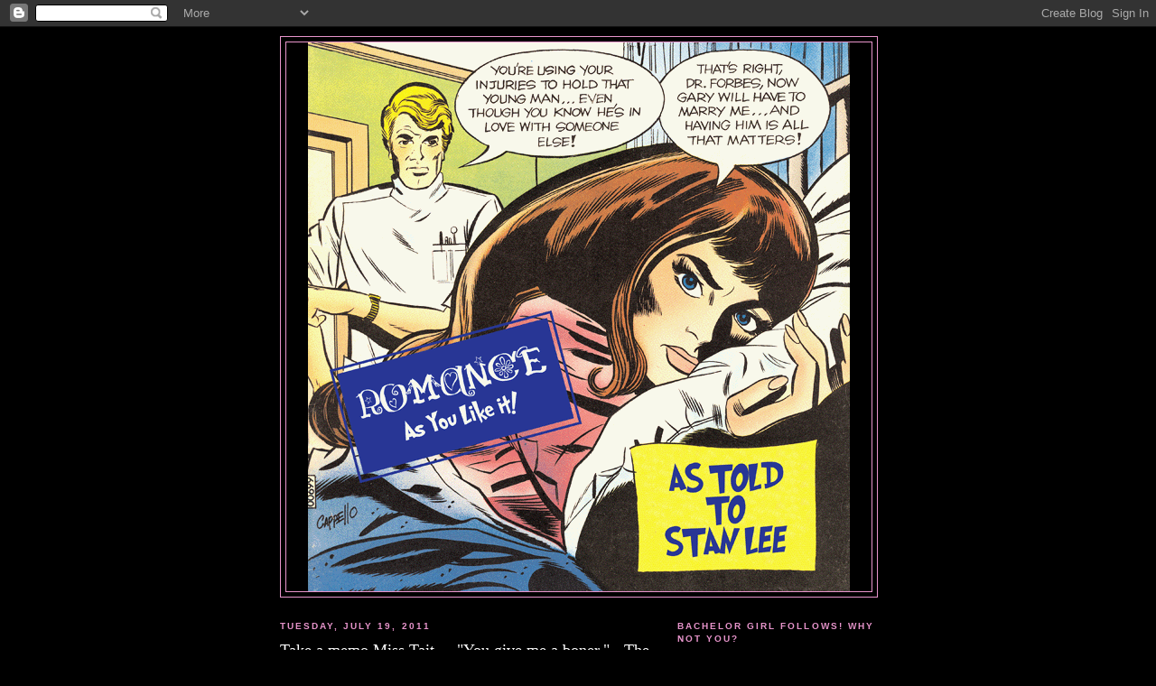

--- FILE ---
content_type: text/html; charset=UTF-8
request_url: http://astoldtostanlee.blogspot.com/2011/07/take-memo-miss-tait-you-give-me-boner.html
body_size: 24456
content:
<!DOCTYPE html>
<html dir='ltr'>
<head>
<link href='https://www.blogger.com/static/v1/widgets/2944754296-widget_css_bundle.css' rel='stylesheet' type='text/css'/>
<meta content='text/html; charset=UTF-8' http-equiv='Content-Type'/>
<meta content='blogger' name='generator'/>
<link href='http://astoldtostanlee.blogspot.com/favicon.ico' rel='icon' type='image/x-icon'/>
<link href='http://astoldtostanlee.blogspot.com/2011/07/take-memo-miss-tait-you-give-me-boner.html' rel='canonical'/>
<link rel="alternate" type="application/atom+xml" title="As Told to Stan Lee - Atom" href="http://astoldtostanlee.blogspot.com/feeds/posts/default" />
<link rel="alternate" type="application/rss+xml" title="As Told to Stan Lee - RSS" href="http://astoldtostanlee.blogspot.com/feeds/posts/default?alt=rss" />
<link rel="service.post" type="application/atom+xml" title="As Told to Stan Lee - Atom" href="https://www.blogger.com/feeds/3400648798971298279/posts/default" />

<link rel="alternate" type="application/atom+xml" title="As Told to Stan Lee - Atom" href="http://astoldtostanlee.blogspot.com/feeds/6111469251206461784/comments/default" />
<!--Can't find substitution for tag [blog.ieCssRetrofitLinks]-->
<link href='https://blogger.googleusercontent.com/img/b/R29vZ2xl/AVvXsEjwZm67fh0yvE4b7d75D7MvX4NveMcFc-4S4va7EwUj7Na0ajiNMfD7enF7WLuMVB-cfUngHhDBtfvmb7qs-CFG2yN0Ve-2LnpSxttN4vIaheUPD-97IszIzZST2PsU9lJkJnZCmMPhvJ8/s320/Love_and_Romance+6++sm.jpg' rel='image_src'/>
<meta content='http://astoldtostanlee.blogspot.com/2011/07/take-memo-miss-tait-you-give-me-boner.html' property='og:url'/>
<meta content='Take a memo Miss Tait ... &quot;You give me a boner.&quot;  - The Return of As Told To Stan Lee' property='og:title'/>
<meta content='&quot;Mini Must G o&quot;  Love and Romance Charlton Comics Story Art by Charles Nicholas &amp; Vince Alascia Number 6  1972   Well, with  a less th...' property='og:description'/>
<meta content='https://blogger.googleusercontent.com/img/b/R29vZ2xl/AVvXsEjwZm67fh0yvE4b7d75D7MvX4NveMcFc-4S4va7EwUj7Na0ajiNMfD7enF7WLuMVB-cfUngHhDBtfvmb7qs-CFG2yN0Ve-2LnpSxttN4vIaheUPD-97IszIzZST2PsU9lJkJnZCmMPhvJ8/w1200-h630-p-k-no-nu/Love_and_Romance+6++sm.jpg' property='og:image'/>
<title>As Told to Stan Lee: Take a memo Miss Tait ... "You give me a boner."  - The Return of As Told To Stan Lee</title>
<style id='page-skin-1' type='text/css'><!--
/*
-----------------------------------------------
Blogger Template Style
Name:     Minima Black
Date:     26 Feb 2004
Updated by: Blogger Team
----------------------------------------------- */
/* Use this with templates/template-twocol.html */
body {
background:#000000;
margin:0;
color:#ffffff;
font: x-small "Trebuchet MS", Trebuchet, Verdana, Sans-serif;
font-size/* */:/**/small;
font-size: /**/small;
text-align: center;
}
a:link {
color:#cccccc;
text-decoration:none;
}
a:visited {
color:#aa77aa;
text-decoration:none;
}
a:hover {
color:#ffffff;
text-decoration:underline;
}
a img {
border-width:0;
}
/* Header
-----------------------------------------------
*/
#header-wrapper {
width:660px;
margin:0 auto 10px;
border:1px solid #E895CC;
}
#header-inner {
background-position: center;
margin-left: auto;
margin-right: auto;
}
#header {
margin: 5px;
border: 1px solid #E895CC;
text-align: center;
color:#cccccc;
}
#header h1 {
margin:5px 5px 0;
padding:15px 20px .25em;
line-height:1.2em;
text-transform:uppercase;
letter-spacing:.2em;
font: normal bold 200% 'Trebuchet MS', Trebuchet, sans-serif;;
}
#header a {
color:#cccccc;
text-decoration:none;
}
#header a:hover {
color:#cccccc;
}
#header .description {
margin:0 5px 5px;
padding:0 20px 15px;
max-width:700px;
text-transform:uppercase;
letter-spacing:.2em;
line-height: 1.4em;
font: normal normal 78% 'Trebuchet MS', Trebuchet, sans-serif;;
color: #777777;
}
#header img {
margin-left: auto;
margin-right: auto;
}
/* Outer-Wrapper
----------------------------------------------- */
#outer-wrapper {
width: 660px;
margin:0 auto;
padding:10px;
text-align:left;
font: normal normal 100% Georgia, Utopia, 'Palatino Linotype', Palatino, serif;;
}
#main-wrapper {
width: 410px;
float: left;
word-wrap: break-word; /* fix for long text breaking sidebar float in IE */
overflow: hidden;     /* fix for long non-text content breaking IE sidebar float */
}
#sidebar-wrapper {
width: 220px;
float: right;
word-wrap: break-word; /* fix for long text breaking sidebar float in IE */
overflow: hidden;     /* fix for long non-text content breaking IE sidebar float */
}
/* Headings
----------------------------------------------- */
h2 {
margin:1.5em 0 .75em;
font:normal bold 78% 'Trebuchet MS', Trebuchet, sans-serif;;
line-height: 1.4em;
text-transform:uppercase;
letter-spacing:.2em;
color:#E895CC;
}
/* Posts
-----------------------------------------------
*/
h2.date-header {
margin:1.5em 0 .5em;
}
.post {
margin:.5em 0 1.5em;
border-bottom:1px dotted #E895CC;
padding-bottom:1.5em;
}
.post h3 {
margin:.25em 0 0;
padding:0 0 4px;
font-size:140%;
font-weight:normal;
line-height:1.4em;
color:#ffffff;
}
.post h3 a, .post h3 a:visited, .post h3 strong {
display:block;
text-decoration:none;
color:#ffffff;
font-weight:bold;
}
.post h3 strong, .post h3 a:hover {
color:#ffffff;
}
.post-body {
margin:0 0 .75em;
line-height:1.6em;
}
.post-body blockquote {
line-height:1.3em;
}
.post-footer {
margin: .75em 0;
color:#E895CC;
text-transform:uppercase;
letter-spacing:.1em;
font: normal normal 78% 'Trebuchet MS', Trebuchet, sans-serif;;
line-height: 1.4em;
}
.comment-link {
margin-left:.6em;
}
.post img, table.tr-caption-container {
padding:4px;
border:1px solid #E895CC;
}
.tr-caption-container img {
border: none;
padding: 0;
}
.post blockquote {
margin:1em 20px;
}
.post blockquote p {
margin:.75em 0;
}
/* Comments
----------------------------------------------- */
#comments h4 {
margin:1em 0;
font-weight: bold;
line-height: 1.4em;
text-transform:uppercase;
letter-spacing:.2em;
color: #E895CC;
}
#comments-block {
margin:1em 0 1.5em;
line-height:1.6em;
}
#comments-block .comment-author {
margin:.5em 0;
}
#comments-block .comment-body {
margin:.25em 0 0;
}
#comments-block .comment-footer {
margin:-.25em 0 2em;
line-height: 1.4em;
text-transform:uppercase;
letter-spacing:.1em;
}
#comments-block .comment-body p {
margin:0 0 .75em;
}
.deleted-comment {
font-style:italic;
color:gray;
}
.feed-links {
clear: both;
line-height: 2.5em;
}
#blog-pager-newer-link {
float: left;
}
#blog-pager-older-link {
float: right;
}
#blog-pager {
text-align: center;
}
/* Sidebar Content
----------------------------------------------- */
.sidebar {
color: #999999;
line-height: 1.5em;
}
.sidebar ul {
list-style:none;
margin:0 0 0;
padding:0 0 0;
}
.sidebar li {
margin:0;
padding-top:0;
padding-right:0;
padding-bottom:.25em;
padding-left:15px;
text-indent:-15px;
line-height:1.5em;
}
.sidebar .widget, .main .widget {
border-bottom:1px dotted #E895CC;
margin:0 0 1.5em;
padding:0 0 1.5em;
}
.main .Blog {
border-bottom-width: 0;
}
/* Profile
----------------------------------------------- */
.profile-img {
float: left;
margin-top: 0;
margin-right: 5px;
margin-bottom: 5px;
margin-left: 0;
padding: 4px;
border: 1px solid #E895CC;
}
.profile-data {
margin:0;
text-transform:uppercase;
letter-spacing:.1em;
font: normal normal 78% 'Trebuchet MS', Trebuchet, sans-serif;;
color: #E895CC;
font-weight: bold;
line-height: 1.6em;
}
.profile-datablock {
margin:.5em 0 .5em;
}
.profile-textblock {
margin: 0.5em 0;
line-height: 1.6em;
}
.profile-link {
font: normal normal 78% 'Trebuchet MS', Trebuchet, sans-serif;;
text-transform: uppercase;
letter-spacing: .1em;
}
/* Footer
----------------------------------------------- */
#footer {
width:660px;
clear:both;
margin:0 auto;
padding-top:15px;
line-height: 1.6em;
text-transform:uppercase;
letter-spacing:.1em;
text-align: center;
}

--></style>
<link href='https://www.blogger.com/dyn-css/authorization.css?targetBlogID=3400648798971298279&amp;zx=ac980c36-506c-4bb2-9502-b975cf4a484f' media='none' onload='if(media!=&#39;all&#39;)media=&#39;all&#39;' rel='stylesheet'/><noscript><link href='https://www.blogger.com/dyn-css/authorization.css?targetBlogID=3400648798971298279&amp;zx=ac980c36-506c-4bb2-9502-b975cf4a484f' rel='stylesheet'/></noscript>
<meta name='google-adsense-platform-account' content='ca-host-pub-1556223355139109'/>
<meta name='google-adsense-platform-domain' content='blogspot.com'/>

</head>
<body>
<div class='navbar section' id='navbar'><div class='widget Navbar' data-version='1' id='Navbar1'><script type="text/javascript">
    function setAttributeOnload(object, attribute, val) {
      if(window.addEventListener) {
        window.addEventListener('load',
          function(){ object[attribute] = val; }, false);
      } else {
        window.attachEvent('onload', function(){ object[attribute] = val; });
      }
    }
  </script>
<div id="navbar-iframe-container"></div>
<script type="text/javascript" src="https://apis.google.com/js/platform.js"></script>
<script type="text/javascript">
      gapi.load("gapi.iframes:gapi.iframes.style.bubble", function() {
        if (gapi.iframes && gapi.iframes.getContext) {
          gapi.iframes.getContext().openChild({
              url: 'https://www.blogger.com/navbar/3400648798971298279?po\x3d6111469251206461784\x26origin\x3dhttp://astoldtostanlee.blogspot.com',
              where: document.getElementById("navbar-iframe-container"),
              id: "navbar-iframe"
          });
        }
      });
    </script><script type="text/javascript">
(function() {
var script = document.createElement('script');
script.type = 'text/javascript';
script.src = '//pagead2.googlesyndication.com/pagead/js/google_top_exp.js';
var head = document.getElementsByTagName('head')[0];
if (head) {
head.appendChild(script);
}})();
</script>
</div></div>
<div id='outer-wrapper'><div id='wrap2'>
<!-- skip links for text browsers -->
<span id='skiplinks' style='display:none;'>
<a href='#main'>skip to main </a> |
      <a href='#sidebar'>skip to sidebar</a>
</span>
<div id='header-wrapper'>
<div class='header section' id='header'><div class='widget Header' data-version='1' id='Header1'>
<div id='header-inner'>
<a href='http://astoldtostanlee.blogspot.com/' style='display: block'>
<img alt='As Told to Stan Lee' height='608px; ' id='Header1_headerimg' src='https://blogger.googleusercontent.com/img/b/R29vZ2xl/AVvXsEjW4a2uVEFajfLh63whT5uyA4-L8OJ-nHFpi98rvabKY7higEtJF_ltPp4QwS4Fa9BAfV-_egz0pHf1a3mf5p3RhnZ0kLvCVbsNgnd_xD6McUvhfM_1WQQRj0S_ghOnwp7imP2zjAH2q2E/s692/Header2.gif' style='display: block' width='600px; '/>
</a>
</div>
</div></div>
</div>
<div id='content-wrapper'>
<div id='crosscol-wrapper' style='text-align:center'>
<div class='crosscol no-items section' id='crosscol'></div>
</div>
<div id='main-wrapper'>
<div class='main section' id='main'><div class='widget Blog' data-version='1' id='Blog1'>
<div class='blog-posts hfeed'>

          <div class="date-outer">
        
<h2 class='date-header'><span>Tuesday, July 19, 2011</span></h2>

          <div class="date-posts">
        
<div class='post-outer'>
<div class='post hentry uncustomized-post-template' itemprop='blogPost' itemscope='itemscope' itemtype='http://schema.org/BlogPosting'>
<meta content='https://blogger.googleusercontent.com/img/b/R29vZ2xl/AVvXsEjwZm67fh0yvE4b7d75D7MvX4NveMcFc-4S4va7EwUj7Na0ajiNMfD7enF7WLuMVB-cfUngHhDBtfvmb7qs-CFG2yN0Ve-2LnpSxttN4vIaheUPD-97IszIzZST2PsU9lJkJnZCmMPhvJ8/s320/Love_and_Romance+6++sm.jpg' itemprop='image_url'/>
<meta content='3400648798971298279' itemprop='blogId'/>
<meta content='6111469251206461784' itemprop='postId'/>
<a name='6111469251206461784'></a>
<h3 class='post-title entry-title' itemprop='name'>
Take a memo Miss Tait ... "You give me a boner."  - The Return of As Told To Stan Lee
</h3>
<div class='post-header'>
<div class='post-header-line-1'></div>
</div>
<div class='post-body entry-content' id='post-body-6111469251206461784' itemprop='description articleBody'>
<a href="https://blogger.googleusercontent.com/img/b/R29vZ2xl/AVvXsEjwZm67fh0yvE4b7d75D7MvX4NveMcFc-4S4va7EwUj7Na0ajiNMfD7enF7WLuMVB-cfUngHhDBtfvmb7qs-CFG2yN0Ve-2LnpSxttN4vIaheUPD-97IszIzZST2PsU9lJkJnZCmMPhvJ8/s1600/Love_and_Romance+6++sm.jpg" onblur="try {parent.deselectBloggerImageGracefully();} catch(e) {}"><img alt="" border="0" id="BLOGGER_PHOTO_ID_5631120818345188978" src="https://blogger.googleusercontent.com/img/b/R29vZ2xl/AVvXsEjwZm67fh0yvE4b7d75D7MvX4NveMcFc-4S4va7EwUj7Na0ajiNMfD7enF7WLuMVB-cfUngHhDBtfvmb7qs-CFG2yN0Ve-2LnpSxttN4vIaheUPD-97IszIzZST2PsU9lJkJnZCmMPhvJ8/s320/Love_and_Romance+6++sm.jpg" style="float: left; margin: 0pt 10px 10px 0pt; cursor: pointer; width: 216px; height: 320px;" /></a><span style=";font-family:arial;font-size:130%;"  ><span style="color: rgb(255, 204, 255); font-weight: bold;">"Mini Must G</span><span style="font-weight: bold;"><span class="Apple-style-span" style="color: rgb(255, 204, 255);">o"</span></span></span><br /><span class="Apple-style-span" style="color: rgb(204, 204, 204);font-family:arial,serif;" >Love and Romance</span><div><span class="Apple-style-span" style="color: rgb(204, 204, 204);font-family:arial,serif;" >Charlton Comics<br /></span><div><div><span class="Apple-style-span" style="color: rgb(204, 204, 204);font-family:arial,serif;" >Story Art by Charles Nicholas &amp; Vince Alascia<br /></span><span style="color: rgb(204, 204, 204);font-family:arial;" >Number 6</span><br /><span style="color: rgb(204, 204, 204);font-family:arial;" >1972</span><br /><br />Well, with  a less than easy pregnancy behind me (I'm all for the advancement of medical science but the Mayo Clinic should never play a role in your medical care) and our new addition well on his way to sleeping thought the night, kind of, I feel it is my responsibility to awaken the slumbering giant that is <span class="Apple-style-span"><span class="Apple-style-span" style="color: rgb(255, 204, 255);">As Told to Stan Lee</span></span>. </div><div><br />I figure after months of more "upscale" academic studies of romance comics, it's time to cut to the chase. Yep, we're talkin' sexual harassment - 1970's style! </div><div><br /></div><div>Now I am sure there is not a girl out there who hasn't had her own brush with sexual harassment. Whether as the victim, the perpetrator, or at the very least forced to sit through one of those training films that teaches us the subtle difference between saying "Hi Roger, can I get you some tea?" and "Nicely tailored Chinos Roger, I'd like to find that package under my tree on Christmas day." So I have no doubt that this tale will speak to each and every one of us on some level.</div><div><br /></div><div>With <span class="Apple-style-span"><span class="Apple-style-span" style="color: rgb(255, 204, 255);">"Mini Must Go"</span></span> we are introduced to poor Dan Childers. Just a working man trying to be all successful and important. But what he doesn't know is that he has already been targeted by the vixen Gina Tait, a devil in a brown belted jumper. </div><div><br /></div><div style="text-align: center;"><a href="https://blogger.googleusercontent.com/img/b/R29vZ2xl/AVvXsEgxxC19SiAwdL2B8UCxuSla89lWp6c3Fltqb1oqB7WaJ1PAp7FRjitQsIeUfEvfb2WkB_lZVYYnlo4RX5oCmADcCtDJlgpwGerOBaJ2FSGnil1bIrjmIWodl55Op3CkJ7vytH3Yk3IA3BY/s1600/Page+1+SM.jpg" onblur="try {parent.deselectBloggerImageGracefully();} catch(e) {}"><img alt="" border="0" id="BLOGGER_PHOTO_ID_5631143187456400578" src="https://blogger.googleusercontent.com/img/b/R29vZ2xl/AVvXsEgxxC19SiAwdL2B8UCxuSla89lWp6c3Fltqb1oqB7WaJ1PAp7FRjitQsIeUfEvfb2WkB_lZVYYnlo4RX5oCmADcCtDJlgpwGerOBaJ2FSGnil1bIrjmIWodl55Op3CkJ7vytH3Yk3IA3BY/s320/Page+1+SM.jpg" style="cursor: pointer; width: 218px; height: 320px;" /></a></div><div><br /></div><div>Since most women find nothing more appealing than a man with a Ken doll hair cut and a suit and tie, perhaps Gina Tait isn't the only devil in our tale, but since it's Dan's work that is suffering <span class="Apple-style-span"><span class="Apple-style-span" style="color: rgb(255, 204, 255);">As Told To Stan Lee</span></span> is more than comfortable placing the blame solely on our street walker from the secretarial pool. </div><div><br /></div><div>Despite Gina's obvious attempts to seduce her boss, Dan tries his best to remain focused on  his work. </div><div><br /></div><div><div style="text-align: center;"><a href="https://blogger.googleusercontent.com/img/b/R29vZ2xl/AVvXsEjIZTNiQox7mLn_ZtUu5Cj_XBu77rLr-9onZRa7ZwT6wq3NrMAdr8Gyq1ZIBnTaUH34rkc1x6-uVRWxw3D6lBWfoy80915v4-tO20sA4qZmtTEp2sJomUAfeT3icSTnlFxVpF4mQH3jK0Y/s1600/Page+2_Image+1.jpg" onblur="try {parent.deselectBloggerImageGracefully();} catch(e) {}"><img alt="" border="0" id="BLOGGER_PHOTO_ID_5631148143616652178" src="https://blogger.googleusercontent.com/img/b/R29vZ2xl/AVvXsEjIZTNiQox7mLn_ZtUu5Cj_XBu77rLr-9onZRa7ZwT6wq3NrMAdr8Gyq1ZIBnTaUH34rkc1x6-uVRWxw3D6lBWfoy80915v4-tO20sA4qZmtTEp2sJomUAfeT3icSTnlFxVpF4mQH3jK0Y/s320/Page+2_Image+1.jpg" style="cursor: pointer; width: 320px; height: 238px;" /></a></div><div style="text-align: center;"><br /></div><div style="text-align: center;">But his near Herculean effort is to no avail.</div><div style="text-align: center;"><br /></div><div style="text-align: center;"><a href="https://blogger.googleusercontent.com/img/b/R29vZ2xl/AVvXsEi7ZLdrwSjAkdODD9sqPFIKQBsZrRGCaT2r0Ly35tTWBxOsJTiWLURdl2rMFtE7e_slX_mZy6EXtbEANTmdvWfV_Wksm194VJNd04cm54iqUlZ8FhWAPGizH5NMHjBotbEatOsRFAZk8oA/s1600/Page+2_Image+2.jpg" onblur="try {parent.deselectBloggerImageGracefully();} catch(e) {}"><img alt="" border="0" id="BLOGGER_PHOTO_ID_5631148135966577090" src="https://blogger.googleusercontent.com/img/b/R29vZ2xl/AVvXsEi7ZLdrwSjAkdODD9sqPFIKQBsZrRGCaT2r0Ly35tTWBxOsJTiWLURdl2rMFtE7e_slX_mZy6EXtbEANTmdvWfV_Wksm194VJNd04cm54iqUlZ8FhWAPGizH5NMHjBotbEatOsRFAZk8oA/s320/Page+2_Image+2.jpg" style="cursor: pointer; width: 152px; height: 320px;" /></a></div><div style="text-align: center;"><br /></div><div style="text-align: left;"><br /></div><div style="text-align: left;">So, with sales reports, cost analyses and NOW even Gina's contract filing starting to suffer from Dan's constant state of arousal, he decides that there is only one thing to do. </div><div style="text-align: center;"><br /></div><div style="text-align: center;"><a href="https://blogger.googleusercontent.com/img/b/R29vZ2xl/AVvXsEgYZKnEv_ZLuQ96nya_hSa9Im7rygOI8DJgeET0M1pOzFs-VH65KYfoXeH28EpYHMm1gE6ZoxCtpnVKAqiI9KrcQqGkLyrzMskJgWthzpMosZJmCyvhG3WuqorKIIgYSEKnhRZOv265Asc/s1600/Page+2_Image+3.jpg" onblur="try {parent.deselectBloggerImageGracefully();} catch(e) {}"><span class="Apple-style-span" style="color: rgb(0, 0, 0);"></span></a><a href="https://blogger.googleusercontent.com/img/b/R29vZ2xl/AVvXsEgYZKnEv_ZLuQ96nya_hSa9Im7rygOI8DJgeET0M1pOzFs-VH65KYfoXeH28EpYHMm1gE6ZoxCtpnVKAqiI9KrcQqGkLyrzMskJgWthzpMosZJmCyvhG3WuqorKIIgYSEKnhRZOv265Asc/s1600/Page+2_Image+3.jpg" onblur="try {parent.deselectBloggerImageGracefully();} catch(e) {}"><img alt="" border="0" id="BLOGGER_PHOTO_ID_5631148133913006098" src="https://blogger.googleusercontent.com/img/b/R29vZ2xl/AVvXsEgYZKnEv_ZLuQ96nya_hSa9Im7rygOI8DJgeET0M1pOzFs-VH65KYfoXeH28EpYHMm1gE6ZoxCtpnVKAqiI9KrcQqGkLyrzMskJgWthzpMosZJmCyvhG3WuqorKIIgYSEKnhRZOv265Asc/s320/Page+2_Image+3.jpg" style="cursor: pointer; width: 141px; height: 320px;" /></a></div><div style="text-align: center;"><span><span class="Apple-style-span" style="color: rgb(255, 204, 255);">Brilliant!</span></span><br /><br /></div><div style="text-align: center;">Quickly Dan's dress code is implemented. </div><div style="text-align: center;"><br /></div><div style="text-align: left;"><div style="text-align: center;"><a href="https://blogger.googleusercontent.com/img/b/R29vZ2xl/AVvXsEiJaBhcvXNgcaKrRlTI17ZSrsq7yAEggKwOyJuvwhpZ6OhAqVMqKDSZk65zdWvCKu0QYUuJt_F5-lpFl4UryCBSkWaQC4tiDYPhNIemae5qu6gTiPQIOT1MhrZnyofX-NwPYvRbEpgFn1c/s1600/Page+3_Image+1.jpg" onblur="try {parent.deselectBloggerImageGracefully();} catch(e) {}"><img alt="" border="0" id="BLOGGER_PHOTO_ID_5631157596884336354" src="https://blogger.googleusercontent.com/img/b/R29vZ2xl/AVvXsEiJaBhcvXNgcaKrRlTI17ZSrsq7yAEggKwOyJuvwhpZ6OhAqVMqKDSZk65zdWvCKu0QYUuJt_F5-lpFl4UryCBSkWaQC4tiDYPhNIemae5qu6gTiPQIOT1MhrZnyofX-NwPYvRbEpgFn1c/s320/Page+3_Image+1.jpg" style="cursor: pointer; width: 320px; height: 216px;" /></a></div><div style="text-align: center;"><br /></div><div style="text-align: left;">But what seems like a perfect solution to Dan's little "problem" and Gina's hooker appearance, turns out to be a disappointment all the way around.</div><div style="text-align: center;"><br /></div><div style="text-align: center;"><a href="https://blogger.googleusercontent.com/img/b/R29vZ2xl/AVvXsEgVd1FhwBPL6cQDrYM989AMyJj8i33LRIYasfqRXq8bJBii4-lIJFGRs6houzjjIZ5GUvdSirpzwOuszvZ_GPA5ixu7c3Y17hzXgX8GZNzAGpJCfvAh4Nw1eO0VkrY07u-nvQP7wqgmo7w/s1600/Page+3_Image+2.jpg" onblur="try {parent.deselectBloggerImageGracefully();} catch(e) {}"><img alt="" border="0" id="BLOGGER_PHOTO_ID_5631157589402696882" src="https://blogger.googleusercontent.com/img/b/R29vZ2xl/AVvXsEgVd1FhwBPL6cQDrYM989AMyJj8i33LRIYasfqRXq8bJBii4-lIJFGRs6houzjjIZ5GUvdSirpzwOuszvZ_GPA5ixu7c3Y17hzXgX8GZNzAGpJCfvAh4Nw1eO0VkrY07u-nvQP7wqgmo7w/s320/Page+3_Image+2.jpg" style="cursor: pointer; width: 320px; height: 239px;" /></a><br /><br /></div><div style="text-align: center;"><div style="text-align: left;">Yep, only Gina here could make a grandma shirt and orange calf-length skirt powerful weapons of seduction.<br /><br />But it seems quite apparent the other girls in the secretary pool are not quite as adept at turning on their men.<br /></div><br /></div><div style="text-align: center;"><a href="https://blogger.googleusercontent.com/img/b/R29vZ2xl/AVvXsEhGMpPqQfVliSvtHHz3GweGbFLzBkUkE2dUdS3p2MCn_hUykAx9UbcJ-wL6pCAlHpfWbwQERha4OdRzmYeqo31x7r2-bMfItmHEVrMdc9QkZlkbhryH0vj-jTWgDwyxek2qVhJJLvkA8t8/s1600/Page+4_Image+1.jpg" onblur="try {parent.deselectBloggerImageGracefully();} catch(e) {}"><img alt="" border="0" id="BLOGGER_PHOTO_ID_5631157383173380210" src="https://blogger.googleusercontent.com/img/b/R29vZ2xl/AVvXsEhGMpPqQfVliSvtHHz3GweGbFLzBkUkE2dUdS3p2MCn_hUykAx9UbcJ-wL6pCAlHpfWbwQERha4OdRzmYeqo31x7r2-bMfItmHEVrMdc9QkZlkbhryH0vj-jTWgDwyxek2qVhJJLvkA8t8/s320/Page+4_Image+1.jpg" style="cursor: pointer; width: 140px; height: 320px;" /></a><img alt="" border="0" id="BLOGGER_PHOTO_ID_5631157379559100690" src="https://blogger.googleusercontent.com/img/b/R29vZ2xl/AVvXsEikJvrLWSxD7UdwxsGCx8ERlbOxrimGwsyqDripRs2nWqgoOAQ7Owy_9j1KAaOBVK8uk8B2_1YUUUyLZwkqcXCiXIg7fTzK-QkznZdypyHMJNb2rzgVi-7fa2GWLsfXmgLctlg0bCLdL5o/s320/Page+4_Image+2.jpg" style="cursor: pointer; width: 126px; height: 320px;" /></div><div style="text-align: left;"><br /></div><div style="text-align: left;">Despite the fact that the other young, handsome and available men of the office begin to abandon the company like so many rats off of a sinking ship, Dan's desperate attempt to save himself overrides anyone else's concern. And, empty office or not, Dan finally starts to feel confident that he will finally be able to move out from behind his desk without feeling ashamed.<br /><br /></div><div style="text-align: center;"><a href="https://blogger.googleusercontent.com/img/b/R29vZ2xl/AVvXsEjfrs1u-kkzIbZQO_9CD3GqVCnlGRgUP4YdGivapMMe1tjVFFV1nsxTaa5Kd6YEWO8FyNB_fy7ht7mCyTATrc21R96XMIb1EkziuH74aNpTLoqOCIIWk2f1-TbAycReWR_1pX0INqNKIhQ/s1600/Page+4_Image+3.jpg" onblur="try {parent.deselectBloggerImageGracefully();} catch(e) {}"><img alt="" border="0" id="BLOGGER_PHOTO_ID_5631157366407214658" src="https://blogger.googleusercontent.com/img/b/R29vZ2xl/AVvXsEjfrs1u-kkzIbZQO_9CD3GqVCnlGRgUP4YdGivapMMe1tjVFFV1nsxTaa5Kd6YEWO8FyNB_fy7ht7mCyTATrc21R96XMIb1EkziuH74aNpTLoqOCIIWk2f1-TbAycReWR_1pX0INqNKIhQ/s320/Page+4_Image+3.jpg" style="cursor: pointer; width: 153px; height: 320px;" /></a></div><div style="text-align: center;"><br /></div><div style="text-align: center;"><div style="text-align: left;">But it is too late. Like Pavlov's theory in action, Dan has already become the dog and Gina is most certainly the bell.<br /></div><br /></div><div style="text-align: center;"><img alt="" border="0" id="BLOGGER_PHOTO_ID_5631157362483652258" src="https://blogger.googleusercontent.com/img/b/R29vZ2xl/AVvXsEiQMt0WzVyMYxETHl25pz5OLCyj879vDxQ5u7W5Lhphwty6eh-ZiL1lbYBkrpLmXAsXeMt-V4N-O47N1Yce72Sv7VoUc-N2fSQz3qRKItAKVagtstykoPqOhbPiJ9X1Qtv1gAHmG_vpZi0/s320/Page+4_Image+4.jpg" style="cursor: pointer; width: 155px; height: 320px;" /></div><div style="text-align: center;"><br />While Gina keeps her cool, Dan begins to crack.<br /><br /></div><div style="text-align: center;"><a href="https://blogger.googleusercontent.com/img/b/R29vZ2xl/AVvXsEg7JUOU_7lE3tf1lXg3oxflSZRrYy2d7-AlS20lKYVY-TJHhmBIGpXWjXIIS6FMZn1SU7shmohpY3HMOspSwkHBrytcTjKTfoJHf_USf4bH2alnLfhzFR01BcxC4sdLr1t-Y5_14HjjKMA/s1600/Page+5_Images+1.jpg" onblur="try {parent.deselectBloggerImageGracefully();} catch(e) {}"><img alt="" error="" id="BLOGGER_PHOTO_ID&lt;span class=" src="https://blogger.googleusercontent.com/img/b/R29vZ2xl/AVvXsEg7JUOU_7lE3tf1lXg3oxflSZRrYy2d7-AlS20lKYVY-TJHhmBIGpXWjXIIS6FMZn1SU7shmohpY3HMOspSwkHBrytcTjKTfoJHf_USf4bH2alnLfhzFR01BcxC4sdLr1t-Y5_14HjjKMA/s320/Page+5_Images+1.jpg" /></a><br /><br /></div><div style="text-align: center;"><a href="https://blogger.googleusercontent.com/img/b/R29vZ2xl/AVvXsEjC4Ig8ucbneWpgZtvpBvyPdvxZlTbPRLDXeDJtkOg6IVD4ujgKcU8wTnLkdrLWBJ2z26BBCGawnDQBvwKlhchDcdri7QGAbNjmqbeV6oQZLQuI50a4NBWSLyrIKLfR4SZ0MKH1lKfT3Ec/s1600/Page+5_Images+2.jpg" onblur="try {parent.deselectBloggerImageGracefully();} catch(e) {}"><img alt="" border="0" id="BLOGGER_PHOTO_ID_5631164866861868210" src="https://blogger.googleusercontent.com/img/b/R29vZ2xl/AVvXsEjC4Ig8ucbneWpgZtvpBvyPdvxZlTbPRLDXeDJtkOg6IVD4ujgKcU8wTnLkdrLWBJ2z26BBCGawnDQBvwKlhchDcdri7QGAbNjmqbeV6oQZLQuI50a4NBWSLyrIKLfR4SZ0MKH1lKfT3Ec/s320/Page+5_Images+2.jpg" style="cursor: pointer; width: 320px; height: 93px;" /></a><br /><span><span class="Apple-style-span" style="color: rgb(255, 204, 255);">Well played Miss Tait.</span></span><br /><br /><div style="text-align: left;">Gina, not wanting to be too obvious in her desire to make Dan feel completely uncomfortable and victimized in the workplace, announces that she feels they should no longer work together.<br /></div><br /><a href="https://blogger.googleusercontent.com/img/b/R29vZ2xl/AVvXsEh2G0tiCt3HimZpEDl3Yhb2h7daAqS2B213A5NCAeIMdwkN6d_BAvmej3moYDN89rt9qYm8kVjgeAOERc_9R9ljcDYvXa5wPvFSDAndcDUxp96ZBL7ZBnKr0M4RE1z00hjpOXdnYsXJkFo/s1600/Page+5_Images+3.jpg" onblur="try {parent.deselectBloggerImageGracefully();} catch(e) {}"><img alt="" border="0" id="BLOGGER_PHOTO_ID_5631164571263676018" src="https://blogger.googleusercontent.com/img/b/R29vZ2xl/AVvXsEh2G0tiCt3HimZpEDl3Yhb2h7daAqS2B213A5NCAeIMdwkN6d_BAvmej3moYDN89rt9qYm8kVjgeAOERc_9R9ljcDYvXa5wPvFSDAndcDUxp96ZBL7ZBnKr0M4RE1z00hjpOXdnYsXJkFo/s320/Page+5_Images+3.jpg" style="cursor: pointer; width: 164px; height: 320px;" /></a><br /><br /><div style="text-align: left;">And while Dan is still feeling guilty, as if this has all been his fault, Gina plants the final seed for her inevitable pounce.<br /></div><br /><a href="https://blogger.googleusercontent.com/img/b/R29vZ2xl/AVvXsEg943-eTfC4iUIN0jgQHM5w5klTcys-1BiTCsvj2YpKt_iAr6aZnvL8kqg-wQLBhoF_q43Ud_lBnQ-l2iUDf0_D6FZXhqEqBR3x0SR2p5qW5EzhSxQAI1LLqjL_0UVm5QD7xM8Xuvg33GM/s1600/Page+5_Images+4.jpg" onblur="try {parent.deselectBloggerImageGracefully();} catch(e) {}"><img alt="" border="0" id="BLOGGER_PHOTO_ID_5631164564484126930" src="https://blogger.googleusercontent.com/img/b/R29vZ2xl/AVvXsEg943-eTfC4iUIN0jgQHM5w5klTcys-1BiTCsvj2YpKt_iAr6aZnvL8kqg-wQLBhoF_q43Ud_lBnQ-l2iUDf0_D6FZXhqEqBR3x0SR2p5qW5EzhSxQAI1LLqjL_0UVm5QD7xM8Xuvg33GM/s320/Page+5_Images+4.jpg" style="cursor: pointer; width: 145px; height: 320px;" /></a><br /><br /><div style="text-align: left;">With Gina's transfer as his secretary, Dan feel comfortable enough to reverse his dress code change and the office goes back to the productive company it had been.<br /><br />Until one fateful day when Gina again walked into his office. Gina had given him time, but like all sexual predators, she would have her way.<br /><br /></div><a href="https://blogger.googleusercontent.com/img/b/R29vZ2xl/AVvXsEiR119L8q1wqlrFVKq4rHo5ri5HDUi7Sye8A7ojmg5Sjx190zjPWm3HzjN8opHlv0aZAvUL5_PsPLb96Q1oSzZhJj4LeZY3rOxXVyyjvLbhFoRxFOjHkKutvKJU0_IRazRaKiNMNL7R5Z4/s1600/Page+6_Images+1.jpg" onblur="try {parent.deselectBloggerImageGracefully();} catch(e) {}"><img alt="" border="0" id="BLOGGER_PHOTO_ID_5631164562827782738" src="https://blogger.googleusercontent.com/img/b/R29vZ2xl/AVvXsEiR119L8q1wqlrFVKq4rHo5ri5HDUi7Sye8A7ojmg5Sjx190zjPWm3HzjN8opHlv0aZAvUL5_PsPLb96Q1oSzZhJj4LeZY3rOxXVyyjvLbhFoRxFOjHkKutvKJU0_IRazRaKiNMNL7R5Z4/s320/Page+6_Images+1.jpg" style="cursor: pointer; width: 284px; height: 320px;" /></a><br /><br /><a href="https://blogger.googleusercontent.com/img/b/R29vZ2xl/AVvXsEgPJ5NmUlus8qwK-iG_KyXJCTln6J7wGn1aemv64VxT0IIJ0U4yMzmWNBBf1Hq7W1oUQBaHKX0PBhwpXZ8Qe3zOLfU9bJn-UpvyqWXw0oe4Lgsj3HvXWznIIthYJnAcx_efcQ2t5dwXUgk/s1600/Page+6_Images+2.jpg" onblur="try {parent.deselectBloggerImageGracefully();} catch(e) {}"><img alt="" border="0" id="BLOGGER_PHOTO_ID_5631164549967763154" src="https://blogger.googleusercontent.com/img/b/R29vZ2xl/AVvXsEgPJ5NmUlus8qwK-iG_KyXJCTln6J7wGn1aemv64VxT0IIJ0U4yMzmWNBBf1Hq7W1oUQBaHKX0PBhwpXZ8Qe3zOLfU9bJn-UpvyqWXw0oe4Lgsj3HvXWznIIthYJnAcx_efcQ2t5dwXUgk/s320/Page+6_Images+2.jpg" style="cursor: pointer; width: 151px; height: 320px;" /></a><br /><br /><a href="https://blogger.googleusercontent.com/img/b/R29vZ2xl/AVvXsEgeGWAI5bwOYsuiiW07dG5dKnLsbK7P-4LaCVgVthQ5kzMjrejQMKZZvUZBSsZ44GdIHj06vJKDIF6nimsJ-I0I-faMj_XCCl-kekqmodFsFmmt9Ghwcc_0YcgwlPqdJNxpLo1_lb3kev8/s1600/Page+6_Images+3.jpg" onblur="try {parent.deselectBloggerImageGracefully();} catch(e) {}"><img alt="" border="0" id="BLOGGER_PHOTO_ID_5631164546976587570" src="https://blogger.googleusercontent.com/img/b/R29vZ2xl/AVvXsEgeGWAI5bwOYsuiiW07dG5dKnLsbK7P-4LaCVgVthQ5kzMjrejQMKZZvUZBSsZ44GdIHj06vJKDIF6nimsJ-I0I-faMj_XCCl-kekqmodFsFmmt9Ghwcc_0YcgwlPqdJNxpLo1_lb3kev8/s320/Page+6_Images+3.jpg" style="cursor: pointer; width: 320px; height: 206px;" /></a><br /><br /><span style="font-weight: bold;">Seduction!</span><br /><br /></div><div style="text-align: center;"><a href="https://blogger.googleusercontent.com/img/b/R29vZ2xl/AVvXsEg5-gpYUSKc-t0YNb0jrp2Ez1ix_vDZoXmBP-7h21peWfGuUQ5UX6E5PmVFozNCaPC2a0xQz57Ad1Ee4EuEjt6N40WcGXifrbBzJgipsss8W_28CJQLhHlkh1K3MtBm5kWaoWEr_kS5Qhc/s1600/Page+6_Image+4.jpg" onblur="try {parent.deselectBloggerImageGracefully();} catch(e) {}"><img alt="" border="0" id="BLOGGER_PHOTO_ID_5631165910747020514" src="https://blogger.googleusercontent.com/img/b/R29vZ2xl/AVvXsEg5-gpYUSKc-t0YNb0jrp2Ez1ix_vDZoXmBP-7h21peWfGuUQ5UX6E5PmVFozNCaPC2a0xQz57Ad1Ee4EuEjt6N40WcGXifrbBzJgipsss8W_28CJQLhHlkh1K3MtBm5kWaoWEr_kS5Qhc/s320/Page+6_Image+4.jpg" style="cursor: pointer; width: 320px; height: 160px;" /></a><br /><br /><div style="text-align: left; color: rgb(255, 153, 255);"><span class="Apple-style-span" style="color: rgb(255, 204, 255);">Thanks for joining me today and make sure to join next time for another in depth look at love and relationships.</span><br /></div><br /><a href="https://blogger.googleusercontent.com/img/b/R29vZ2xl/AVvXsEh2gmAkOqHpkPZSdcMUowfKMcnEpVAkJC82r18hRdBrosE72Gmqea0EK1aA3NXOxV7KpTACeD3nwXAkoeiJx4pTJlRMbcXCLAgyc4Z4P8F7_a6iebMxhjb56H1BkECT9DoLtnOvEr2xISg/s1600/Joker+Boner.jpg" onblur="try {parent.deselectBloggerImageGracefully();} catch(e) {}"><img alt="" border="0" id="BLOGGER_PHOTO_ID_5631165166703468866" src="https://blogger.googleusercontent.com/img/b/R29vZ2xl/AVvXsEh2gmAkOqHpkPZSdcMUowfKMcnEpVAkJC82r18hRdBrosE72Gmqea0EK1aA3NXOxV7KpTACeD3nwXAkoeiJx4pTJlRMbcXCLAgyc4Z4P8F7_a6iebMxhjb56H1BkECT9DoLtnOvEr2xISg/s320/Joker+Boner.jpg" style="cursor: pointer; width: 267px; height: 320px;" /></a></div></div><div style="text-align: center;"><br /></div></div></div></div>
<div style='clear: both;'></div>
</div>
<div class='post-footer'>
<div class='post-footer-line post-footer-line-1'>
<span class='post-author vcard'>
Posted by
<span class='fn' itemprop='author' itemscope='itemscope' itemtype='http://schema.org/Person'>
<meta content='https://www.blogger.com/profile/17811827864919525496' itemprop='url'/>
<a class='g-profile' href='https://www.blogger.com/profile/17811827864919525496' rel='author' title='author profile'>
<span itemprop='name'>Spectergirl</span>
</a>
</span>
</span>
<span class='post-timestamp'>
at
<meta content='http://astoldtostanlee.blogspot.com/2011/07/take-memo-miss-tait-you-give-me-boner.html' itemprop='url'/>
<a class='timestamp-link' href='http://astoldtostanlee.blogspot.com/2011/07/take-memo-miss-tait-you-give-me-boner.html' rel='bookmark' title='permanent link'><abbr class='published' itemprop='datePublished' title='2011-07-19T23:00:00-04:00'>11:00&#8239;PM</abbr></a>
</span>
<span class='post-comment-link'>
</span>
<span class='post-icons'>
<span class='item-action'>
<a href='https://www.blogger.com/email-post/3400648798971298279/6111469251206461784' title='Email Post'>
<img alt='' class='icon-action' height='13' src='https://resources.blogblog.com/img/icon18_email.gif' width='18'/>
</a>
</span>
<span class='item-control blog-admin pid-1211626512'>
<a href='https://www.blogger.com/post-edit.g?blogID=3400648798971298279&postID=6111469251206461784&from=pencil' title='Edit Post'>
<img alt='' class='icon-action' height='18' src='https://resources.blogblog.com/img/icon18_edit_allbkg.gif' width='18'/>
</a>
</span>
</span>
<div class='post-share-buttons goog-inline-block'>
</div>
</div>
<div class='post-footer-line post-footer-line-2'>
<span class='post-labels'>
Labels:
<a href='http://astoldtostanlee.blogspot.com/search/label/Charles%20Nicholas' rel='tag'>Charles Nicholas</a>,
<a href='http://astoldtostanlee.blogspot.com/search/label/Charlton%20Comics' rel='tag'>Charlton Comics</a>,
<a href='http://astoldtostanlee.blogspot.com/search/label/Love%20and%20Romance' rel='tag'>Love and Romance</a>,
<a href='http://astoldtostanlee.blogspot.com/search/label/Sexual%20Harassment' rel='tag'>Sexual Harassment</a>,
<a href='http://astoldtostanlee.blogspot.com/search/label/Vince%20Alascia' rel='tag'>Vince Alascia</a>
</span>
</div>
<div class='post-footer-line post-footer-line-3'>
<span class='post-location'>
</span>
</div>
</div>
</div>
<div class='comments' id='comments'>
<a name='comments'></a>
<h4>14 comments:</h4>
<div class='comments-content'>
<script async='async' src='' type='text/javascript'></script>
<script type='text/javascript'>
    (function() {
      var items = null;
      var msgs = null;
      var config = {};

// <![CDATA[
      var cursor = null;
      if (items && items.length > 0) {
        cursor = parseInt(items[items.length - 1].timestamp) + 1;
      }

      var bodyFromEntry = function(entry) {
        var text = (entry &&
                    ((entry.content && entry.content.$t) ||
                     (entry.summary && entry.summary.$t))) ||
            '';
        if (entry && entry.gd$extendedProperty) {
          for (var k in entry.gd$extendedProperty) {
            if (entry.gd$extendedProperty[k].name == 'blogger.contentRemoved') {
              return '<span class="deleted-comment">' + text + '</span>';
            }
          }
        }
        return text;
      }

      var parse = function(data) {
        cursor = null;
        var comments = [];
        if (data && data.feed && data.feed.entry) {
          for (var i = 0, entry; entry = data.feed.entry[i]; i++) {
            var comment = {};
            // comment ID, parsed out of the original id format
            var id = /blog-(\d+).post-(\d+)/.exec(entry.id.$t);
            comment.id = id ? id[2] : null;
            comment.body = bodyFromEntry(entry);
            comment.timestamp = Date.parse(entry.published.$t) + '';
            if (entry.author && entry.author.constructor === Array) {
              var auth = entry.author[0];
              if (auth) {
                comment.author = {
                  name: (auth.name ? auth.name.$t : undefined),
                  profileUrl: (auth.uri ? auth.uri.$t : undefined),
                  avatarUrl: (auth.gd$image ? auth.gd$image.src : undefined)
                };
              }
            }
            if (entry.link) {
              if (entry.link[2]) {
                comment.link = comment.permalink = entry.link[2].href;
              }
              if (entry.link[3]) {
                var pid = /.*comments\/default\/(\d+)\?.*/.exec(entry.link[3].href);
                if (pid && pid[1]) {
                  comment.parentId = pid[1];
                }
              }
            }
            comment.deleteclass = 'item-control blog-admin';
            if (entry.gd$extendedProperty) {
              for (var k in entry.gd$extendedProperty) {
                if (entry.gd$extendedProperty[k].name == 'blogger.itemClass') {
                  comment.deleteclass += ' ' + entry.gd$extendedProperty[k].value;
                } else if (entry.gd$extendedProperty[k].name == 'blogger.displayTime') {
                  comment.displayTime = entry.gd$extendedProperty[k].value;
                }
              }
            }
            comments.push(comment);
          }
        }
        return comments;
      };

      var paginator = function(callback) {
        if (hasMore()) {
          var url = config.feed + '?alt=json&v=2&orderby=published&reverse=false&max-results=50';
          if (cursor) {
            url += '&published-min=' + new Date(cursor).toISOString();
          }
          window.bloggercomments = function(data) {
            var parsed = parse(data);
            cursor = parsed.length < 50 ? null
                : parseInt(parsed[parsed.length - 1].timestamp) + 1
            callback(parsed);
            window.bloggercomments = null;
          }
          url += '&callback=bloggercomments';
          var script = document.createElement('script');
          script.type = 'text/javascript';
          script.src = url;
          document.getElementsByTagName('head')[0].appendChild(script);
        }
      };
      var hasMore = function() {
        return !!cursor;
      };
      var getMeta = function(key, comment) {
        if ('iswriter' == key) {
          var matches = !!comment.author
              && comment.author.name == config.authorName
              && comment.author.profileUrl == config.authorUrl;
          return matches ? 'true' : '';
        } else if ('deletelink' == key) {
          return config.baseUri + '/comment/delete/'
               + config.blogId + '/' + comment.id;
        } else if ('deleteclass' == key) {
          return comment.deleteclass;
        }
        return '';
      };

      var replybox = null;
      var replyUrlParts = null;
      var replyParent = undefined;

      var onReply = function(commentId, domId) {
        if (replybox == null) {
          // lazily cache replybox, and adjust to suit this style:
          replybox = document.getElementById('comment-editor');
          if (replybox != null) {
            replybox.height = '250px';
            replybox.style.display = 'block';
            replyUrlParts = replybox.src.split('#');
          }
        }
        if (replybox && (commentId !== replyParent)) {
          replybox.src = '';
          document.getElementById(domId).insertBefore(replybox, null);
          replybox.src = replyUrlParts[0]
              + (commentId ? '&parentID=' + commentId : '')
              + '#' + replyUrlParts[1];
          replyParent = commentId;
        }
      };

      var hash = (window.location.hash || '#').substring(1);
      var startThread, targetComment;
      if (/^comment-form_/.test(hash)) {
        startThread = hash.substring('comment-form_'.length);
      } else if (/^c[0-9]+$/.test(hash)) {
        targetComment = hash.substring(1);
      }

      // Configure commenting API:
      var configJso = {
        'maxDepth': config.maxThreadDepth
      };
      var provider = {
        'id': config.postId,
        'data': items,
        'loadNext': paginator,
        'hasMore': hasMore,
        'getMeta': getMeta,
        'onReply': onReply,
        'rendered': true,
        'initComment': targetComment,
        'initReplyThread': startThread,
        'config': configJso,
        'messages': msgs
      };

      var render = function() {
        if (window.goog && window.goog.comments) {
          var holder = document.getElementById('comment-holder');
          window.goog.comments.render(holder, provider);
        }
      };

      // render now, or queue to render when library loads:
      if (window.goog && window.goog.comments) {
        render();
      } else {
        window.goog = window.goog || {};
        window.goog.comments = window.goog.comments || {};
        window.goog.comments.loadQueue = window.goog.comments.loadQueue || [];
        window.goog.comments.loadQueue.push(render);
      }
    })();
// ]]>
  </script>
<div id='comment-holder'>
<div class="comment-thread toplevel-thread"><ol id="top-ra"><li class="comment" id="c5002019281875014843"><div class="avatar-image-container"><img src="//blogger.googleusercontent.com/img/b/R29vZ2xl/AVvXsEjrsg5_HHdzFPelqTsiTE-jki49w0hEUc5spR8YVABc4DCBFRgk5iPymEQjE7qCrgW1kbSaD85nyV_ZD220_k-KmWO2yRhFm3Ni7H9q_DdO-AmcCnwvmvCqAEiPN-CIOA/s45-c/Spider-me.jpg" alt=""/></div><div class="comment-block"><div class="comment-header"><cite class="user"><a href="https://www.blogger.com/profile/03555047330587368279" rel="nofollow">Aaron</a></cite><span class="icon user "></span><span class="datetime secondary-text"><a rel="nofollow" href="http://astoldtostanlee.blogspot.com/2011/07/take-memo-miss-tait-you-give-me-boner.html?showComment=1311173292838#c5002019281875014843">July 20, 2011 at 10:48&#8239;AM</a></span></div><p class="comment-content">Take a memo, Spectergirl....</p><span class="comment-actions secondary-text"><a class="comment-reply" target="_self" data-comment-id="5002019281875014843">Reply</a><span class="item-control blog-admin blog-admin pid-200759145"><a target="_self" href="https://www.blogger.com/comment/delete/3400648798971298279/5002019281875014843">Delete</a></span></span></div><div class="comment-replies"><div id="c5002019281875014843-rt" class="comment-thread inline-thread hidden"><span class="thread-toggle thread-expanded"><span class="thread-arrow"></span><span class="thread-count"><a target="_self">Replies</a></span></span><ol id="c5002019281875014843-ra" class="thread-chrome thread-expanded"><div></div><div id="c5002019281875014843-continue" class="continue"><a class="comment-reply" target="_self" data-comment-id="5002019281875014843">Reply</a></div></ol></div></div><div class="comment-replybox-single" id="c5002019281875014843-ce"></div></li><li class="comment" id="c7767044993840335149"><div class="avatar-image-container"><img src="//blogger.googleusercontent.com/img/b/R29vZ2xl/AVvXsEiB8YzxpaXR_vHLR0egn30CwO5pLxafd3tIbwFBvZFLlSwl1hNxV30KTeKo689KYzlokBiFHpcVLEqq5XCjWiz0hCF3V4x9U7qCYx2XdGNsbfLSC2uJtoSWtXYqrisktg/s45-c/me_green.png" alt=""/></div><div class="comment-block"><div class="comment-header"><cite class="user"><a href="https://www.blogger.com/profile/17811827864919525496" rel="nofollow">Spectergirl</a></cite><span class="icon user blog-author"></span><span class="datetime secondary-text"><a rel="nofollow" href="http://astoldtostanlee.blogspot.com/2011/07/take-memo-miss-tait-you-give-me-boner.html?showComment=1311185025127#c7767044993840335149">July 20, 2011 at 2:03&#8239;PM</a></span></div><p class="comment-content">Ha!</p><span class="comment-actions secondary-text"><a class="comment-reply" target="_self" data-comment-id="7767044993840335149">Reply</a><span class="item-control blog-admin blog-admin pid-1211626512"><a target="_self" href="https://www.blogger.com/comment/delete/3400648798971298279/7767044993840335149">Delete</a></span></span></div><div class="comment-replies"><div id="c7767044993840335149-rt" class="comment-thread inline-thread hidden"><span class="thread-toggle thread-expanded"><span class="thread-arrow"></span><span class="thread-count"><a target="_self">Replies</a></span></span><ol id="c7767044993840335149-ra" class="thread-chrome thread-expanded"><div></div><div id="c7767044993840335149-continue" class="continue"><a class="comment-reply" target="_self" data-comment-id="7767044993840335149">Reply</a></div></ol></div></div><div class="comment-replybox-single" id="c7767044993840335149-ce"></div></li><li class="comment" id="c1351272363551839409"><div class="avatar-image-container"><img src="//blogger.googleusercontent.com/img/b/R29vZ2xl/AVvXsEhEof5IZ7mpY5ZZD77975RW59QwQUAWKyYkvP-nMes9MdFsnjbKQsMnE3z15RpqPQcmagtQNRTSjsTVjflmFpc--jL7lDGSeW0UXRZAGoJYx0M_KSDIeC4g0DM9Ao32QSs/s45-c/danpic.jpg" alt=""/></div><div class="comment-block"><div class="comment-header"><cite class="user"><a href="https://www.blogger.com/profile/13467620685417521338" rel="nofollow">Dan</a></cite><span class="icon user "></span><span class="datetime secondary-text"><a rel="nofollow" href="http://astoldtostanlee.blogspot.com/2011/07/take-memo-miss-tait-you-give-me-boner.html?showComment=1311263759589#c1351272363551839409">July 21, 2011 at 11:55&#8239;AM</a></span></div><p class="comment-content">Nice to have you back, Spectergirl. This was amusing, as always.</p><span class="comment-actions secondary-text"><a class="comment-reply" target="_self" data-comment-id="1351272363551839409">Reply</a><span class="item-control blog-admin blog-admin pid-1120567625"><a target="_self" href="https://www.blogger.com/comment/delete/3400648798971298279/1351272363551839409">Delete</a></span></span></div><div class="comment-replies"><div id="c1351272363551839409-rt" class="comment-thread inline-thread hidden"><span class="thread-toggle thread-expanded"><span class="thread-arrow"></span><span class="thread-count"><a target="_self">Replies</a></span></span><ol id="c1351272363551839409-ra" class="thread-chrome thread-expanded"><div></div><div id="c1351272363551839409-continue" class="continue"><a class="comment-reply" target="_self" data-comment-id="1351272363551839409">Reply</a></div></ol></div></div><div class="comment-replybox-single" id="c1351272363551839409-ce"></div></li><li class="comment" id="c1657822528560713631"><div class="avatar-image-container"><img src="//blogger.googleusercontent.com/img/b/R29vZ2xl/AVvXsEiB8YzxpaXR_vHLR0egn30CwO5pLxafd3tIbwFBvZFLlSwl1hNxV30KTeKo689KYzlokBiFHpcVLEqq5XCjWiz0hCF3V4x9U7qCYx2XdGNsbfLSC2uJtoSWtXYqrisktg/s45-c/me_green.png" alt=""/></div><div class="comment-block"><div class="comment-header"><cite class="user"><a href="https://www.blogger.com/profile/17811827864919525496" rel="nofollow">Spectergirl</a></cite><span class="icon user blog-author"></span><span class="datetime secondary-text"><a rel="nofollow" href="http://astoldtostanlee.blogspot.com/2011/07/take-memo-miss-tait-you-give-me-boner.html?showComment=1311305991944#c1657822528560713631">July 21, 2011 at 11:39&#8239;PM</a></span></div><p class="comment-content">Thanks Dan! Glad to be back.</p><span class="comment-actions secondary-text"><a class="comment-reply" target="_self" data-comment-id="1657822528560713631">Reply</a><span class="item-control blog-admin blog-admin pid-1211626512"><a target="_self" href="https://www.blogger.com/comment/delete/3400648798971298279/1657822528560713631">Delete</a></span></span></div><div class="comment-replies"><div id="c1657822528560713631-rt" class="comment-thread inline-thread hidden"><span class="thread-toggle thread-expanded"><span class="thread-arrow"></span><span class="thread-count"><a target="_self">Replies</a></span></span><ol id="c1657822528560713631-ra" class="thread-chrome thread-expanded"><div></div><div id="c1657822528560713631-continue" class="continue"><a class="comment-reply" target="_self" data-comment-id="1657822528560713631">Reply</a></div></ol></div></div><div class="comment-replybox-single" id="c1657822528560713631-ce"></div></li><li class="comment" id="c193396095941533197"><div class="avatar-image-container"><img src="//resources.blogblog.com/img/blank.gif" alt=""/></div><div class="comment-block"><div class="comment-header"><cite class="user"><a href="http://monkeyinateacup.blogspot.com" rel="nofollow">Thwacko</a></cite><span class="icon user "></span><span class="datetime secondary-text"><a rel="nofollow" href="http://astoldtostanlee.blogspot.com/2011/07/take-memo-miss-tait-you-give-me-boner.html?showComment=1311783480547#c193396095941533197">July 27, 2011 at 12:18&#8239;PM</a></span></div><p class="comment-content">Good to have you back, and best wishes for the little one!</p><span class="comment-actions secondary-text"><a class="comment-reply" target="_self" data-comment-id="193396095941533197">Reply</a><span class="item-control blog-admin blog-admin pid-1467150242"><a target="_self" href="https://www.blogger.com/comment/delete/3400648798971298279/193396095941533197">Delete</a></span></span></div><div class="comment-replies"><div id="c193396095941533197-rt" class="comment-thread inline-thread hidden"><span class="thread-toggle thread-expanded"><span class="thread-arrow"></span><span class="thread-count"><a target="_self">Replies</a></span></span><ol id="c193396095941533197-ra" class="thread-chrome thread-expanded"><div></div><div id="c193396095941533197-continue" class="continue"><a class="comment-reply" target="_self" data-comment-id="193396095941533197">Reply</a></div></ol></div></div><div class="comment-replybox-single" id="c193396095941533197-ce"></div></li><li class="comment" id="c7305366400425147489"><div class="avatar-image-container"><img src="//blogger.googleusercontent.com/img/b/R29vZ2xl/AVvXsEgyKz457QOB0nR4RiihxpOtakCp17XMIZlAKrnwZOffTST-43QrLzWF1ZlZI4xBvNepAWlCG7MO7wKoXoEI_v9DnZS2x69JVWQFdjeJ3SjvG0Z5Iv8oDdxG3_nyowbpCA/s45-c/me+%282%29.jpg" alt=""/></div><div class="comment-block"><div class="comment-header"><cite class="user"><a href="https://www.blogger.com/profile/14957976421163666671" rel="nofollow">Jacque Nodell</a></cite><span class="icon user "></span><span class="datetime secondary-text"><a rel="nofollow" href="http://astoldtostanlee.blogspot.com/2011/07/take-memo-miss-tait-you-give-me-boner.html?showComment=1312070027197#c7305366400425147489">July 30, 2011 at 7:53&#8239;PM</a></span></div><p class="comment-content">A great comeback story, Spectergirl! I hope you and the new little one are doing well!</p><span class="comment-actions secondary-text"><a class="comment-reply" target="_self" data-comment-id="7305366400425147489">Reply</a><span class="item-control blog-admin blog-admin pid-1733934991"><a target="_self" href="https://www.blogger.com/comment/delete/3400648798971298279/7305366400425147489">Delete</a></span></span></div><div class="comment-replies"><div id="c7305366400425147489-rt" class="comment-thread inline-thread hidden"><span class="thread-toggle thread-expanded"><span class="thread-arrow"></span><span class="thread-count"><a target="_self">Replies</a></span></span><ol id="c7305366400425147489-ra" class="thread-chrome thread-expanded"><div></div><div id="c7305366400425147489-continue" class="continue"><a class="comment-reply" target="_self" data-comment-id="7305366400425147489">Reply</a></div></ol></div></div><div class="comment-replybox-single" id="c7305366400425147489-ce"></div></li><li class="comment" id="c811328913110092193"><div class="avatar-image-container"><img src="//blogger.googleusercontent.com/img/b/R29vZ2xl/AVvXsEiB8YzxpaXR_vHLR0egn30CwO5pLxafd3tIbwFBvZFLlSwl1hNxV30KTeKo689KYzlokBiFHpcVLEqq5XCjWiz0hCF3V4x9U7qCYx2XdGNsbfLSC2uJtoSWtXYqrisktg/s45-c/me_green.png" alt=""/></div><div class="comment-block"><div class="comment-header"><cite class="user"><a href="https://www.blogger.com/profile/17811827864919525496" rel="nofollow">Spectergirl</a></cite><span class="icon user blog-author"></span><span class="datetime secondary-text"><a rel="nofollow" href="http://astoldtostanlee.blogspot.com/2011/07/take-memo-miss-tait-you-give-me-boner.html?showComment=1312158770200#c811328913110092193">July 31, 2011 at 8:32&#8239;PM</a></span></div><p class="comment-content">Thwacko: Thank you very much!<br><br>Jacque: Thanks. Ezra is doing well and I am getting there! Oh, and I saw you on History Detectives. Very cool! I had always wanted to see the inside art on a Negro Romance. What little they showed was beautiful.</p><span class="comment-actions secondary-text"><a class="comment-reply" target="_self" data-comment-id="811328913110092193">Reply</a><span class="item-control blog-admin blog-admin pid-1211626512"><a target="_self" href="https://www.blogger.com/comment/delete/3400648798971298279/811328913110092193">Delete</a></span></span></div><div class="comment-replies"><div id="c811328913110092193-rt" class="comment-thread inline-thread hidden"><span class="thread-toggle thread-expanded"><span class="thread-arrow"></span><span class="thread-count"><a target="_self">Replies</a></span></span><ol id="c811328913110092193-ra" class="thread-chrome thread-expanded"><div></div><div id="c811328913110092193-continue" class="continue"><a class="comment-reply" target="_self" data-comment-id="811328913110092193">Reply</a></div></ol></div></div><div class="comment-replybox-single" id="c811328913110092193-ce"></div></li><li class="comment" id="c1354723011682458371"><div class="avatar-image-container"><img src="//blogger.googleusercontent.com/img/b/R29vZ2xl/AVvXsEhHGnOEQD78PuZMH-0pQ97VTF-mlu2yQ5n1SDTF_5fFu_r3gtj86hFg3Q_cJBgmszDH8ZQUAJRt1i8ume7XRrqEXWg6UFVG3haHnUL9X0mqz3vsvFi8TP5bJL0ZA8jNVL8/s45-c/hulk.gif" alt=""/></div><div class="comment-block"><div class="comment-header"><cite class="user"><a href="https://www.blogger.com/profile/17556471244882205031" rel="nofollow">rob!</a></cite><span class="icon user "></span><span class="datetime secondary-text"><a rel="nofollow" href="http://astoldtostanlee.blogspot.com/2011/07/take-memo-miss-tait-you-give-me-boner.html?showComment=1312336266555#c1354723011682458371">August 2, 2011 at 9:51&#8239;PM</a></span></div><p class="comment-content">FINALLY, the return of ATTSL! You made me go cold turkey, and I will not forget it.<br><br>I&#39;m sending the two of you a crate of condoms, and a &quot;Where Babies Come From&quot; manual, so this blogging interruption DOES NOT HAPPEN AGAIN.</p><span class="comment-actions secondary-text"><a class="comment-reply" target="_self" data-comment-id="1354723011682458371">Reply</a><span class="item-control blog-admin blog-admin pid-1706821828"><a target="_self" href="https://www.blogger.com/comment/delete/3400648798971298279/1354723011682458371">Delete</a></span></span></div><div class="comment-replies"><div id="c1354723011682458371-rt" class="comment-thread inline-thread hidden"><span class="thread-toggle thread-expanded"><span class="thread-arrow"></span><span class="thread-count"><a target="_self">Replies</a></span></span><ol id="c1354723011682458371-ra" class="thread-chrome thread-expanded"><div></div><div id="c1354723011682458371-continue" class="continue"><a class="comment-reply" target="_self" data-comment-id="1354723011682458371">Reply</a></div></ol></div></div><div class="comment-replybox-single" id="c1354723011682458371-ce"></div></li><li class="comment" id="c1190060123981055839"><div class="avatar-image-container"><img src="//blogger.googleusercontent.com/img/b/R29vZ2xl/AVvXsEjrsg5_HHdzFPelqTsiTE-jki49w0hEUc5spR8YVABc4DCBFRgk5iPymEQjE7qCrgW1kbSaD85nyV_ZD220_k-KmWO2yRhFm3Ni7H9q_DdO-AmcCnwvmvCqAEiPN-CIOA/s45-c/Spider-me.jpg" alt=""/></div><div class="comment-block"><div class="comment-header"><cite class="user"><a href="https://www.blogger.com/profile/03555047330587368279" rel="nofollow">Aaron</a></cite><span class="icon user "></span><span class="datetime secondary-text"><a rel="nofollow" href="http://astoldtostanlee.blogspot.com/2011/07/take-memo-miss-tait-you-give-me-boner.html?showComment=1312338084301#c1190060123981055839">August 2, 2011 at 10:21&#8239;PM</a></span></div><p class="comment-content">@ rob!- Umm....Thanks? It took us three times to figure out how this kept happening.</p><span class="comment-actions secondary-text"><a class="comment-reply" target="_self" data-comment-id="1190060123981055839">Reply</a><span class="item-control blog-admin blog-admin pid-200759145"><a target="_self" href="https://www.blogger.com/comment/delete/3400648798971298279/1190060123981055839">Delete</a></span></span></div><div class="comment-replies"><div id="c1190060123981055839-rt" class="comment-thread inline-thread hidden"><span class="thread-toggle thread-expanded"><span class="thread-arrow"></span><span class="thread-count"><a target="_self">Replies</a></span></span><ol id="c1190060123981055839-ra" class="thread-chrome thread-expanded"><div></div><div id="c1190060123981055839-continue" class="continue"><a class="comment-reply" target="_self" data-comment-id="1190060123981055839">Reply</a></div></ol></div></div><div class="comment-replybox-single" id="c1190060123981055839-ce"></div></li><li class="comment" id="c855092591165010590"><div class="avatar-image-container"><img src="//blogger.googleusercontent.com/img/b/R29vZ2xl/AVvXsEhHGnOEQD78PuZMH-0pQ97VTF-mlu2yQ5n1SDTF_5fFu_r3gtj86hFg3Q_cJBgmszDH8ZQUAJRt1i8ume7XRrqEXWg6UFVG3haHnUL9X0mqz3vsvFi8TP5bJL0ZA8jNVL8/s45-c/hulk.gif" alt=""/></div><div class="comment-block"><div class="comment-header"><cite class="user"><a href="https://www.blogger.com/profile/17556471244882205031" rel="nofollow">rob!</a></cite><span class="icon user "></span><span class="datetime secondary-text"><a rel="nofollow" href="http://astoldtostanlee.blogspot.com/2011/07/take-memo-miss-tait-you-give-me-boner.html?showComment=1312338235855#c855092591165010590">August 2, 2011 at 10:23&#8239;PM</a></span></div><p class="comment-content">Amy is reading/has read way too many romance comics, apparently. If only Charlton had done a title dealing exclusively with the AFTERMATH of all this romance!</p><span class="comment-actions secondary-text"><a class="comment-reply" target="_self" data-comment-id="855092591165010590">Reply</a><span class="item-control blog-admin blog-admin pid-1706821828"><a target="_self" href="https://www.blogger.com/comment/delete/3400648798971298279/855092591165010590">Delete</a></span></span></div><div class="comment-replies"><div id="c855092591165010590-rt" class="comment-thread inline-thread hidden"><span class="thread-toggle thread-expanded"><span class="thread-arrow"></span><span class="thread-count"><a target="_self">Replies</a></span></span><ol id="c855092591165010590-ra" class="thread-chrome thread-expanded"><div></div><div id="c855092591165010590-continue" class="continue"><a class="comment-reply" target="_self" data-comment-id="855092591165010590">Reply</a></div></ol></div></div><div class="comment-replybox-single" id="c855092591165010590-ce"></div></li><li class="comment" id="c8431188779107856809"><div class="avatar-image-container"><img src="//blogger.googleusercontent.com/img/b/R29vZ2xl/AVvXsEiB8YzxpaXR_vHLR0egn30CwO5pLxafd3tIbwFBvZFLlSwl1hNxV30KTeKo689KYzlokBiFHpcVLEqq5XCjWiz0hCF3V4x9U7qCYx2XdGNsbfLSC2uJtoSWtXYqrisktg/s45-c/me_green.png" alt=""/></div><div class="comment-block"><div class="comment-header"><cite class="user"><a href="https://www.blogger.com/profile/17811827864919525496" rel="nofollow">Spectergirl</a></cite><span class="icon user blog-author"></span><span class="datetime secondary-text"><a rel="nofollow" href="http://astoldtostanlee.blogspot.com/2011/07/take-memo-miss-tait-you-give-me-boner.html?showComment=1312381846142#c8431188779107856809">August 3, 2011 at 10:30&#8239;AM</a></span></div><p class="comment-content">Rob!: A Where Babies come From Manual?? ... Oh! You mean the Kama Sutra! I&#39;m not sure how that will help.</p><span class="comment-actions secondary-text"><a class="comment-reply" target="_self" data-comment-id="8431188779107856809">Reply</a><span class="item-control blog-admin blog-admin pid-1211626512"><a target="_self" href="https://www.blogger.com/comment/delete/3400648798971298279/8431188779107856809">Delete</a></span></span></div><div class="comment-replies"><div id="c8431188779107856809-rt" class="comment-thread inline-thread hidden"><span class="thread-toggle thread-expanded"><span class="thread-arrow"></span><span class="thread-count"><a target="_self">Replies</a></span></span><ol id="c8431188779107856809-ra" class="thread-chrome thread-expanded"><div></div><div id="c8431188779107856809-continue" class="continue"><a class="comment-reply" target="_self" data-comment-id="8431188779107856809">Reply</a></div></ol></div></div><div class="comment-replybox-single" id="c8431188779107856809-ce"></div></li><li class="comment" id="c6064179860418592743"><div class="avatar-image-container"><img src="//blogger.googleusercontent.com/img/b/R29vZ2xl/AVvXsEiqGlqaT7v0VOR6522sq38WNmQ0T3PDaFQS-OzhbV_tuR3dn6tRZrOqEF-3ZLeao_tXDr9YbdsjYHRsgVMP3Lt7vfW68cBguQI1ueTgsl6moIYZInU-_2F8SUYripfrGMY/s45-c/pine+cone1.jpg" alt=""/></div><div class="comment-block"><div class="comment-header"><cite class="user"><a href="https://www.blogger.com/profile/12148489896145024134" rel="nofollow">Mykal Banta</a></cite><span class="icon user "></span><span class="datetime secondary-text"><a rel="nofollow" href="http://astoldtostanlee.blogspot.com/2011/07/take-memo-miss-tait-you-give-me-boner.html?showComment=1312467649376#c6064179860418592743">August 4, 2011 at 10:20&#8239;AM</a></span></div><p class="comment-content">Hurray! You&#39;re back, and in such fine form, too. Of all your blogs I missed, I missed this one the most. <br><br>How dare that trollop bend over when getting a file from the cabinet! I&#39;m afraid our girl Friday hit the nail on the head: &quot; . . .if I washed in laundry soap and dressed in a burlap sack, I&#39;d still turn you on!&quot; Tell it, sister! Man, she&#39;s hot.<br><br>I&#39;m so glad you have emerged healthy!</p><span class="comment-actions secondary-text"><a class="comment-reply" target="_self" data-comment-id="6064179860418592743">Reply</a><span class="item-control blog-admin blog-admin pid-1475005819"><a target="_self" href="https://www.blogger.com/comment/delete/3400648798971298279/6064179860418592743">Delete</a></span></span></div><div class="comment-replies"><div id="c6064179860418592743-rt" class="comment-thread inline-thread hidden"><span class="thread-toggle thread-expanded"><span class="thread-arrow"></span><span class="thread-count"><a target="_self">Replies</a></span></span><ol id="c6064179860418592743-ra" class="thread-chrome thread-expanded"><div></div><div id="c6064179860418592743-continue" class="continue"><a class="comment-reply" target="_self" data-comment-id="6064179860418592743">Reply</a></div></ol></div></div><div class="comment-replybox-single" id="c6064179860418592743-ce"></div></li><li class="comment" id="c3427166717692922164"><div class="avatar-image-container"><img src="//blogger.googleusercontent.com/img/b/R29vZ2xl/AVvXsEhHGnOEQD78PuZMH-0pQ97VTF-mlu2yQ5n1SDTF_5fFu_r3gtj86hFg3Q_cJBgmszDH8ZQUAJRt1i8ume7XRrqEXWg6UFVG3haHnUL9X0mqz3vsvFi8TP5bJL0ZA8jNVL8/s45-c/hulk.gif" alt=""/></div><div class="comment-block"><div class="comment-header"><cite class="user"><a href="https://www.blogger.com/profile/17556471244882205031" rel="nofollow">rob!</a></cite><span class="icon user "></span><span class="datetime secondary-text"><a rel="nofollow" href="http://astoldtostanlee.blogspot.com/2011/07/take-memo-miss-tait-you-give-me-boner.html?showComment=1312689251746#c3427166717692922164">August 6, 2011 at 11:54&#8239;PM</a></span></div><p class="comment-content"><i>Oh! You mean the Kama Sutra!</i><br><br>Aaron is a lucky man.</p><span class="comment-actions secondary-text"><a class="comment-reply" target="_self" data-comment-id="3427166717692922164">Reply</a><span class="item-control blog-admin blog-admin pid-1706821828"><a target="_self" href="https://www.blogger.com/comment/delete/3400648798971298279/3427166717692922164">Delete</a></span></span></div><div class="comment-replies"><div id="c3427166717692922164-rt" class="comment-thread inline-thread hidden"><span class="thread-toggle thread-expanded"><span class="thread-arrow"></span><span class="thread-count"><a target="_self">Replies</a></span></span><ol id="c3427166717692922164-ra" class="thread-chrome thread-expanded"><div></div><div id="c3427166717692922164-continue" class="continue"><a class="comment-reply" target="_self" data-comment-id="3427166717692922164">Reply</a></div></ol></div></div><div class="comment-replybox-single" id="c3427166717692922164-ce"></div></li><li class="comment" id="c2460656229771806963"><div class="avatar-image-container"><img src="//blogger.googleusercontent.com/img/b/R29vZ2xl/AVvXsEiB8YzxpaXR_vHLR0egn30CwO5pLxafd3tIbwFBvZFLlSwl1hNxV30KTeKo689KYzlokBiFHpcVLEqq5XCjWiz0hCF3V4x9U7qCYx2XdGNsbfLSC2uJtoSWtXYqrisktg/s45-c/me_green.png" alt=""/></div><div class="comment-block"><div class="comment-header"><cite class="user"><a href="https://www.blogger.com/profile/17811827864919525496" rel="nofollow">Spectergirl</a></cite><span class="icon user blog-author"></span><span class="datetime secondary-text"><a rel="nofollow" href="http://astoldtostanlee.blogspot.com/2011/07/take-memo-miss-tait-you-give-me-boner.html?showComment=1312832041715#c2460656229771806963">August 8, 2011 at 3:34&#8239;PM</a></span></div><p class="comment-content">Mykal: I like the cover illustration of Gina most of all. Looking back over her shoulder with her leg kicked out and that seductive look like ... <i>Is there anything else you wanted Mr. Childers?</i> Dan didn&#39;t have a chance!<br><br>Rob!: I keep telling him that.</p><span class="comment-actions secondary-text"><a class="comment-reply" target="_self" data-comment-id="2460656229771806963">Reply</a><span class="item-control blog-admin blog-admin pid-1211626512"><a target="_self" href="https://www.blogger.com/comment/delete/3400648798971298279/2460656229771806963">Delete</a></span></span></div><div class="comment-replies"><div id="c2460656229771806963-rt" class="comment-thread inline-thread hidden"><span class="thread-toggle thread-expanded"><span class="thread-arrow"></span><span class="thread-count"><a target="_self">Replies</a></span></span><ol id="c2460656229771806963-ra" class="thread-chrome thread-expanded"><div></div><div id="c2460656229771806963-continue" class="continue"><a class="comment-reply" target="_self" data-comment-id="2460656229771806963">Reply</a></div></ol></div></div><div class="comment-replybox-single" id="c2460656229771806963-ce"></div></li></ol><div id="top-continue" class="continue"><a class="comment-reply" target="_self">Add comment</a></div><div class="comment-replybox-thread" id="top-ce"></div><div class="loadmore hidden" data-post-id="6111469251206461784"><a target="_self">Load more...</a></div></div>
</div>
</div>
<p class='comment-footer'>
<div class='comment-form'>
<a name='comment-form'></a>
<p>
</p>
<a href='https://www.blogger.com/comment/frame/3400648798971298279?po=6111469251206461784&hl=en&saa=85391&origin=http://astoldtostanlee.blogspot.com' id='comment-editor-src'></a>
<iframe allowtransparency='true' class='blogger-iframe-colorize blogger-comment-from-post' frameborder='0' height='410px' id='comment-editor' name='comment-editor' src='' width='100%'></iframe>
<script src='https://www.blogger.com/static/v1/jsbin/2830521187-comment_from_post_iframe.js' type='text/javascript'></script>
<script type='text/javascript'>
      BLOG_CMT_createIframe('https://www.blogger.com/rpc_relay.html');
    </script>
</div>
</p>
<div id='backlinks-container'>
<div id='Blog1_backlinks-container'>
</div>
</div>
</div>
</div>

        </div></div>
      
</div>
<div class='blog-pager' id='blog-pager'>
<span id='blog-pager-newer-link'>
<a class='blog-pager-newer-link' href='http://astoldtostanlee.blogspot.com/2011/08/yeah-someone-needs-to-put-their-woman.html' id='Blog1_blog-pager-newer-link' title='Newer Post'>Newer Post</a>
</span>
<span id='blog-pager-older-link'>
<a class='blog-pager-older-link' href='http://astoldtostanlee.blogspot.com/2010/12/whats-your-new-years-resolution.html' id='Blog1_blog-pager-older-link' title='Older Post'>Older Post</a>
</span>
<a class='home-link' href='http://astoldtostanlee.blogspot.com/'>Home</a>
</div>
<div class='clear'></div>
<div class='post-feeds'>
<div class='feed-links'>
Subscribe to:
<a class='feed-link' href='http://astoldtostanlee.blogspot.com/feeds/6111469251206461784/comments/default' target='_blank' type='application/atom+xml'>Post Comments (Atom)</a>
</div>
</div>
</div></div>
</div>
<div id='sidebar-wrapper'>
<div class='sidebar section' id='sidebar'><div class='widget Image' data-version='1' id='Image2'>
<h2>Bachelor Girl follows! Why not you?</h2>
<div class='widget-content'>
<img alt='Bachelor Girl follows! Why not you?' height='220' id='Image2_img' src='https://blogger.googleusercontent.com/img/b/R29vZ2xl/AVvXsEjH0IGwWlBeQrCd9JEaCA_qyu0ooRzuVKEUO9qEVENylfAqCMHPy79ls8aLGnuRMS-dykhFDdeSQbhRZuisf2gr7zKVOXRw2hYXk_mjT6PS4BcHTKZA2oUT9wGdwM328zSSakQf_92S_mmJ/s220/Bachelor+Girl+Side+Bar+72+dpi.jpg' width='200'/>
<br/>
</div>
<div class='clear'></div>
</div><div class='widget Text' data-version='1' id='Text1'>
<h2 class='title'>Why As Told to Stan Lee?</h2>
<div class='widget-content'>
<span style="color: rgb(255, 255, 255);"><span style="color: rgb(255, 255, 255);">When I first discovered romance comics I was amazed. How had I never known that something so ridiculously wonderful existed? Romance stories where girls (which apparently ALL women prefer to be called, not just me!) were never truly complete without a man by their side. Girls that wanted not</span>hing more than a boy to take them away from their day-to-day lives as store clerks, socialites, or, god forbid, unpopular high school students. *gasp*</span><br/><br/><span style="color: rgb(255, 255, 255);">Some of the best stories were from Marvel, where many of them touted "As Told to Stan Lee". Now don't get me wrong, Stan Lee rules, but I refuse to believe that any girl ever felt compelled to pour out her soul to him and then let him publish it all in comic form.</span><br/><br/><span style="color: rgb(255, 255, 255);">These comics where full of  loneliness, "hip slang", rich men and misunderstood bad boys just waiting for the right girl to come alon<span style="color: rgb(255, 255, 255);">g.</span></span><br/><br/><span style="color: rgb(255, 255, 255);">So, lets forget all about Elizabeth Gaskell and Jane Austen. Let's sit down and enjoy stories of secretaries and the architects that will let them quit their jobs and support them. </span><br/><br/><span style="color: rgb(255, 255, 255);">Romance - As you like it!</span><br/>
</div>
<div class='clear'></div>
</div><div class='widget Image' data-version='1' id='Image4'>
<div class='widget-content'>
<img alt='' height='226' id='Image4_img' src='http://4.bp.blogspot.com/_w-SKKd4lZYw/S5qJJ800dFI/AAAAAAAABEA/tdnOpm2s0VY/S1600-R/JONNIE+LOVE+SEAL+OF+APPROVAL3.jpg' width='225'/>
<br/>
</div>
<div class='clear'></div>
</div><div class='widget Followers' data-version='1' id='Followers1'>
<h2 class='title'>Followers</h2>
<div class='widget-content'>
<div id='Followers1-wrapper'>
<div style='margin-right:2px;'>
<div><script type="text/javascript" src="https://apis.google.com/js/platform.js"></script>
<div id="followers-iframe-container"></div>
<script type="text/javascript">
    window.followersIframe = null;
    function followersIframeOpen(url) {
      gapi.load("gapi.iframes", function() {
        if (gapi.iframes && gapi.iframes.getContext) {
          window.followersIframe = gapi.iframes.getContext().openChild({
            url: url,
            where: document.getElementById("followers-iframe-container"),
            messageHandlersFilter: gapi.iframes.CROSS_ORIGIN_IFRAMES_FILTER,
            messageHandlers: {
              '_ready': function(obj) {
                window.followersIframe.getIframeEl().height = obj.height;
              },
              'reset': function() {
                window.followersIframe.close();
                followersIframeOpen("https://www.blogger.com/followers/frame/3400648798971298279?colors\x3dCgt0cmFuc3BhcmVudBILdHJhbnNwYXJlbnQaByM5OTk5OTkiByNjY2NjY2MqByMwMDAwMDAyByNmZmZmZmY6ByM5OTk5OTlCByNjY2NjY2NKByM3Nzc3NzdSByNjY2NjY2NaC3RyYW5zcGFyZW50\x26pageSize\x3d21\x26hl\x3den\x26origin\x3dhttp://astoldtostanlee.blogspot.com");
              },
              'open': function(url) {
                window.followersIframe.close();
                followersIframeOpen(url);
              }
            }
          });
        }
      });
    }
    followersIframeOpen("https://www.blogger.com/followers/frame/3400648798971298279?colors\x3dCgt0cmFuc3BhcmVudBILdHJhbnNwYXJlbnQaByM5OTk5OTkiByNjY2NjY2MqByMwMDAwMDAyByNmZmZmZmY6ByM5OTk5OTlCByNjY2NjY2NKByM3Nzc3NzdSByNjY2NjY2NaC3RyYW5zcGFyZW50\x26pageSize\x3d21\x26hl\x3den\x26origin\x3dhttp://astoldtostanlee.blogspot.com");
  </script></div>
</div>
</div>
<div class='clear'></div>
</div>
</div><div class='widget Image' data-version='1' id='Image10'>
<h2>Join me on Facebook!</h2>
<div class='widget-content'>
<a href='http://www.facebook.com/Spectergirl'>
<img alt='Join me on Facebook!' height='220' id='Image10_img' src='https://blogger.googleusercontent.com/img/b/R29vZ2xl/AVvXsEhkdNIxoDioxYQ6CFLO25nuI9LQ53M7W2QnfitwazTIOZsJlsxa8kEvrGYxj7RoK4d7UDKlII43gLhq03azvRjMN4NvuJdq82f-aC8J0PaDOFd9dQcLsSkAim5J6DUZGDJWoahpiQuNax4/s1600/House+of+Blog+Small+Link.jpg' width='220'/>
</a>
<br/>
</div>
<div class='clear'></div>
</div><div class='widget Text' data-version='1' id='Text3'>
<div class='widget-content'>
<a href="http://twitter.com/House_of_Blog">Follow on Twitter!</a><br/>
</div>
<div class='clear'></div>
</div><div class='widget Profile' data-version='1' id='Profile1'>
<h2>About Me</h2>
<div class='widget-content'>
<a href='https://www.blogger.com/profile/17811827864919525496'><img alt='My photo' class='profile-img' height='80' src='//blogger.googleusercontent.com/img/b/R29vZ2xl/AVvXsEiB8YzxpaXR_vHLR0egn30CwO5pLxafd3tIbwFBvZFLlSwl1hNxV30KTeKo689KYzlokBiFHpcVLEqq5XCjWiz0hCF3V4x9U7qCYx2XdGNsbfLSC2uJtoSWtXYqrisktg/s220/me_green.png' width='51'/></a>
<dl class='profile-datablock'>
<dt class='profile-data'>
<a class='profile-name-link g-profile' href='https://www.blogger.com/profile/17811827864919525496' rel='author' style='background-image: url(//www.blogger.com/img/logo-16.png);'>
Spectergirl
</a>
</dt>
<dd class='profile-textblock'>I am a great fan of comics, View-Masters, magazine and book cover illustrations from the 50's, 60's and 70's, as well as old horror films. So that I don't drive my husband too crazy (or distract him too long from his own obsessions) I have chosen to obsess to strangers.</dd>
</dl>
<a class='profile-link' href='https://www.blogger.com/profile/17811827864919525496' rel='author'>View my complete profile</a>
<div class='clear'></div>
</div>
</div><div class='widget BlogList' data-version='1' id='BlogList2'>
<h2 class='title'>Blogs not to be missed!</h2>
<div class='widget-content'>
<div class='blog-list-container' id='BlogList2_container'>
<ul id='BlogList2_blogs'>
<li style='display: block;'>
<div class='blog-icon'>
</div>
<div class='blog-content'>
<div class='blog-title'>
<a href='http://thehorrorsofitall.blogspot.com/' target='_blank'>
THE HORRORS OF IT ALL</a>
</div>
<div class='item-content'>
<div class='item-time'>
2 days ago
</div>
</div>
</div>
<div style='clear: both;'></div>
</li>
<li style='display: block;'>
<div class='blog-icon'>
</div>
<div class='blog-content'>
<div class='blog-title'>
<a href='http://diversionsofthegroovykind.blogspot.com/' target='_blank'>
Diversions of the Groovy Kind</a>
</div>
<div class='item-content'>
<div class='item-time'>
2 weeks ago
</div>
</div>
</div>
<div style='clear: both;'></div>
</li>
<li style='display: block;'>
<div class='blog-icon'>
</div>
<div class='blog-content'>
<div class='blog-title'>
<a href='http://www.bigblogcomics.com/' target='_blank'>
The Big Blog of Kids&#8217; Comics!</a>
</div>
<div class='item-content'>
<div class='item-time'>
3 months ago
</div>
</div>
</div>
<div style='clear: both;'></div>
</li>
<li style='display: block;'>
<div class='blog-icon'>
</div>
<div class='blog-content'>
<div class='blog-title'>
<a href='https://stanleystories.blogspot.com/' target='_blank'>
STANLEY STORIES</a>
</div>
<div class='item-content'>
<div class='item-time'>
1 year ago
</div>
</div>
</div>
<div style='clear: both;'></div>
</li>
<li style='display: block;'>
<div class='blog-icon'>
</div>
<div class='blog-content'>
<div class='blog-title'>
<a href='https://pappysgoldenage.blogspot.com/' target='_blank'>
Pappy's Golden Age Comics Blogzine</a>
</div>
<div class='item-content'>
<div class='item-time'>
3 years ago
</div>
</div>
</div>
<div style='clear: both;'></div>
</li>
<li style='display: block;'>
<div class='blog-icon'>
</div>
<div class='blog-content'>
<div class='blog-title'>
<a href='http://theblogattheendoftime.blogspot.com/' target='_blank'>
THE BLOG AT THE END OF TIME</a>
</div>
<div class='item-content'>
<div class='item-time'>
6 years ago
</div>
</div>
</div>
<div style='clear: both;'></div>
</li>
<li style='display: block;'>
<div class='blog-icon'>
</div>
<div class='blog-content'>
<div class='blog-title'>
<a href='http://hungrycomix.blogspot.com/' target='_blank'>
HUNGRY COMIX</a>
</div>
<div class='item-content'>
<div class='item-time'>
9 years ago
</div>
</div>
</div>
<div style='clear: both;'></div>
</li>
<li style='display: block;'>
<div class='blog-icon'>
</div>
<div class='blog-content'>
<div class='blog-title'>
<a href='http://www.sequentialcrush.com/' target='_blank'>
Sequential Crush</a>
</div>
<div class='item-content'>
<div class='item-time'>
9 years ago
</div>
</div>
</div>
<div style='clear: both;'></div>
</li>
<li style='display: block;'>
<div class='blog-icon'>
</div>
<div class='blog-content'>
<div class='blog-title'>
<a href='http://apocolytesworldofcomics.blogspot.com/' target='_blank'>
APOCOLYTE'S WORLD OF COMICS</a>
</div>
<div class='item-content'>
<div class='item-time'>
9 years ago
</div>
</div>
</div>
<div style='clear: both;'></div>
</li>
<li style='display: block;'>
<div class='blog-icon'>
</div>
<div class='blog-content'>
<div class='blog-title'>
<a href='http://www.postcardspinnerrack.com/' target='_blank'>
Postcard Spinner Rack</a>
</div>
<div class='item-content'>
<div class='item-time'>
10 years ago
</div>
</div>
</div>
<div style='clear: both;'></div>
</li>
<li style='display: block;'>
<div class='blog-icon'>
</div>
<div class='blog-content'>
<div class='blog-title'>
<a href='https://kb-outofthisworld.blogspot.com/' target='_blank'>
Out Of This World</a>
</div>
<div class='item-content'>
<div class='item-time'>
10 years ago
</div>
</div>
</div>
<div style='clear: both;'></div>
</li>
<li style='display: block;'>
<div class='blog-icon'>
</div>
<div class='blog-content'>
<div class='blog-title'>
<a href='http://heykidscomix.blogspot.com/' target='_blank'>
Hey Kids, Comics!</a>
</div>
<div class='item-content'>
<div class='item-time'>
10 years ago
</div>
</div>
</div>
<div style='clear: both;'></div>
</li>
<li style='display: block;'>
<div class='blog-icon'>
</div>
<div class='blog-content'>
<div class='blog-title'>
<a href='http://trickarrows.blogspot.com/' target='_blank'>
The ArrowCave</a>
</div>
<div class='item-content'>
<div class='item-time'>
11 years ago
</div>
</div>
</div>
<div style='clear: both;'></div>
</li>
<li style='display: block;'>
<div class='blog-icon'>
</div>
<div class='blog-content'>
<div class='blog-title'>
<a href='http://robkellyillustration.blogspot.com/' target='_blank'>
Rob Kelly Illustration</a>
</div>
<div class='item-content'>
<div class='item-time'>
11 years ago
</div>
</div>
</div>
<div style='clear: both;'></div>
</li>
<li style='display: block;'>
<div class='blog-icon'>
</div>
<div class='blog-content'>
<div class='blog-title'>
<a href='http://spectergirlscryptofpostcodehorror.blogspot.com/' target='_blank'>
Spectergirl's Crypt of Post-Code Horror</a>
</div>
<div class='item-content'>
<div class='item-time'>
12 years ago
</div>
</div>
</div>
<div style='clear: both;'></div>
</li>
<li style='display: block;'>
<div class='blog-icon'>
</div>
<div class='blog-content'>
<div class='blog-title'>
<a href='http://womenrunningfromhouses.blogspot.com/' target='_blank'>
Women Running from Houses</a>
</div>
<div class='item-content'>
<div class='item-time'>
12 years ago
</div>
</div>
</div>
<div style='clear: both;'></div>
</li>
<li style='display: block;'>
<div class='blog-icon'>
</div>
<div class='blog-content'>
<div class='blog-title'>
<a href='http://gayforloislane.blogspot.com/' target='_blank'>
Gay for Lois Lane</a>
</div>
<div class='item-content'>
<div class='item-time'>
12 years ago
</div>
</div>
</div>
<div style='clear: both;'></div>
</li>
<li style='display: block;'>
<div class='blog-icon'>
</div>
<div class='blog-content'>
<div class='blog-title'>
<a href='http://viewmaster3d.blogspot.com/' target='_blank'>
View-Master 3-D Spectacular now in 2-D!</a>
</div>
<div class='item-content'>
<div class='item-time'>
12 years ago
</div>
</div>
</div>
<div style='clear: both;'></div>
</li>
<li style='display: block;'>
<div class='blog-icon'>
</div>
<div class='blog-content'>
<div class='blog-title'>
<a href='http://www.bloodypulptales.com/' target='_blank'>
The Bloody Pulp!</a>
</div>
<div class='item-content'>
<div class='item-time'>
13 years ago
</div>
</div>
</div>
<div style='clear: both;'></div>
</li>
<li style='display: block;'>
<div class='blog-icon'>
</div>
<div class='blog-content'>
<div class='blog-title'>
<a href='http://www.aquamanshrine.com/feeds/posts/default' target='_blank'>
The Aquaman Shrine</a>
</div>
<div class='item-content'>
<div class='item-time'>
<!--Can't find substitution for tag [item.timePeriodSinceLastUpdate]-->
</div>
</div>
</div>
<div style='clear: both;'></div>
</li>
<li style='display: block;'>
<div class='blog-icon'>
</div>
<div class='blog-content'>
<div class='blog-title'>
<a href='http://www.thespectrelives.com/feeds/posts/default' target='_blank'>
The Spectre Lives!</a>
</div>
<div class='item-content'>
<div class='item-time'>
<!--Can't find substitution for tag [item.timePeriodSinceLastUpdate]-->
</div>
</div>
</div>
<div style='clear: both;'></div>
</li>
</ul>
<div class='clear'></div>
</div>
</div>
</div><div class='widget Image' data-version='1' id='Image8'>
<div class='widget-content'>
<a href='http://gayforloislane.blogspot.com/'>
<img alt='' height='175' id='Image8_img' src='http://3.bp.blogspot.com/_w-SKKd4lZYw/TBjbul2qFiI/AAAAAAAACXY/gsyVBvKUftM/S1600-R/Gay+Link.jpg' width='220'/>
</a>
<br/>
</div>
<div class='clear'></div>
</div><div class='widget Image' data-version='1' id='Image9'>
<div class='widget-content'>
<a href='http://spectergirlscryptofpostcodehorror.blogspot.com/'>
<img alt='' height='179' id='Image9_img' src='http://1.bp.blogspot.com/_w-SKKd4lZYw/TBjes-HHhUI/AAAAAAAACXg/WdppNWrKnb0/S1600-R/Horror+Link+Jpg.jpg' width='225'/>
</a>
<br/>
</div>
<div class='clear'></div>
</div><div class='widget Image' data-version='1' id='Image1'>
<div class='widget-content'>
<a href='http://womenrunningfromhouses.blogspot.com/'>
<img alt='' height='152' id='Image1_img' src='http://4.bp.blogspot.com/_w-SKKd4lZYw/SvHHrRnH63I/AAAAAAAAAYU/n1IiWP3RVsw/S1600-R/WRFH+Link.gif' width='220'/>
</a>
<br/>
</div>
<div class='clear'></div>
</div><div class='widget Image' data-version='1' id='Image5'>
<div class='widget-content'>
<a href='http://viewmaster3d.blogspot.com/'>
<img alt='' height='141' id='Image5_img' src='http://3.bp.blogspot.com/_w-SKKd4lZYw/S56EQLQijjI/AAAAAAAABEY/BPe5qFxR7n4/S220/VM+Link.jpg' width='220'/>
</a>
<br/>
</div>
<div class='clear'></div>
</div><div class='widget BlogArchive' data-version='1' id='BlogArchive1'>
<h2>Blog Archive</h2>
<div class='widget-content'>
<div id='ArchiveList'>
<div id='BlogArchive1_ArchiveList'>
<ul class='hierarchy'>
<li class='archivedate collapsed'>
<a class='toggle' href='javascript:void(0)'>
<span class='zippy'>

        &#9658;&#160;
      
</span>
</a>
<a class='post-count-link' href='http://astoldtostanlee.blogspot.com/2013/'>
2013
</a>
<span class='post-count' dir='ltr'>(2)</span>
<ul class='hierarchy'>
<li class='archivedate collapsed'>
<a class='toggle' href='javascript:void(0)'>
<span class='zippy'>

        &#9658;&#160;
      
</span>
</a>
<a class='post-count-link' href='http://astoldtostanlee.blogspot.com/2013/08/'>
August
</a>
<span class='post-count' dir='ltr'>(1)</span>
</li>
</ul>
<ul class='hierarchy'>
<li class='archivedate collapsed'>
<a class='toggle' href='javascript:void(0)'>
<span class='zippy'>

        &#9658;&#160;
      
</span>
</a>
<a class='post-count-link' href='http://astoldtostanlee.blogspot.com/2013/02/'>
February
</a>
<span class='post-count' dir='ltr'>(1)</span>
</li>
</ul>
</li>
</ul>
<ul class='hierarchy'>
<li class='archivedate collapsed'>
<a class='toggle' href='javascript:void(0)'>
<span class='zippy'>

        &#9658;&#160;
      
</span>
</a>
<a class='post-count-link' href='http://astoldtostanlee.blogspot.com/2012/'>
2012
</a>
<span class='post-count' dir='ltr'>(12)</span>
<ul class='hierarchy'>
<li class='archivedate collapsed'>
<a class='toggle' href='javascript:void(0)'>
<span class='zippy'>

        &#9658;&#160;
      
</span>
</a>
<a class='post-count-link' href='http://astoldtostanlee.blogspot.com/2012/12/'>
December
</a>
<span class='post-count' dir='ltr'>(1)</span>
</li>
</ul>
<ul class='hierarchy'>
<li class='archivedate collapsed'>
<a class='toggle' href='javascript:void(0)'>
<span class='zippy'>

        &#9658;&#160;
      
</span>
</a>
<a class='post-count-link' href='http://astoldtostanlee.blogspot.com/2012/08/'>
August
</a>
<span class='post-count' dir='ltr'>(1)</span>
</li>
</ul>
<ul class='hierarchy'>
<li class='archivedate collapsed'>
<a class='toggle' href='javascript:void(0)'>
<span class='zippy'>

        &#9658;&#160;
      
</span>
</a>
<a class='post-count-link' href='http://astoldtostanlee.blogspot.com/2012/07/'>
July
</a>
<span class='post-count' dir='ltr'>(1)</span>
</li>
</ul>
<ul class='hierarchy'>
<li class='archivedate collapsed'>
<a class='toggle' href='javascript:void(0)'>
<span class='zippy'>

        &#9658;&#160;
      
</span>
</a>
<a class='post-count-link' href='http://astoldtostanlee.blogspot.com/2012/05/'>
May
</a>
<span class='post-count' dir='ltr'>(1)</span>
</li>
</ul>
<ul class='hierarchy'>
<li class='archivedate collapsed'>
<a class='toggle' href='javascript:void(0)'>
<span class='zippy'>

        &#9658;&#160;
      
</span>
</a>
<a class='post-count-link' href='http://astoldtostanlee.blogspot.com/2012/04/'>
April
</a>
<span class='post-count' dir='ltr'>(2)</span>
</li>
</ul>
<ul class='hierarchy'>
<li class='archivedate collapsed'>
<a class='toggle' href='javascript:void(0)'>
<span class='zippy'>

        &#9658;&#160;
      
</span>
</a>
<a class='post-count-link' href='http://astoldtostanlee.blogspot.com/2012/03/'>
March
</a>
<span class='post-count' dir='ltr'>(1)</span>
</li>
</ul>
<ul class='hierarchy'>
<li class='archivedate collapsed'>
<a class='toggle' href='javascript:void(0)'>
<span class='zippy'>

        &#9658;&#160;
      
</span>
</a>
<a class='post-count-link' href='http://astoldtostanlee.blogspot.com/2012/02/'>
February
</a>
<span class='post-count' dir='ltr'>(2)</span>
</li>
</ul>
<ul class='hierarchy'>
<li class='archivedate collapsed'>
<a class='toggle' href='javascript:void(0)'>
<span class='zippy'>

        &#9658;&#160;
      
</span>
</a>
<a class='post-count-link' href='http://astoldtostanlee.blogspot.com/2012/01/'>
January
</a>
<span class='post-count' dir='ltr'>(3)</span>
</li>
</ul>
</li>
</ul>
<ul class='hierarchy'>
<li class='archivedate expanded'>
<a class='toggle' href='javascript:void(0)'>
<span class='zippy toggle-open'>

        &#9660;&#160;
      
</span>
</a>
<a class='post-count-link' href='http://astoldtostanlee.blogspot.com/2011/'>
2011
</a>
<span class='post-count' dir='ltr'>(9)</span>
<ul class='hierarchy'>
<li class='archivedate collapsed'>
<a class='toggle' href='javascript:void(0)'>
<span class='zippy'>

        &#9658;&#160;
      
</span>
</a>
<a class='post-count-link' href='http://astoldtostanlee.blogspot.com/2011/10/'>
October
</a>
<span class='post-count' dir='ltr'>(5)</span>
</li>
</ul>
<ul class='hierarchy'>
<li class='archivedate collapsed'>
<a class='toggle' href='javascript:void(0)'>
<span class='zippy'>

        &#9658;&#160;
      
</span>
</a>
<a class='post-count-link' href='http://astoldtostanlee.blogspot.com/2011/09/'>
September
</a>
<span class='post-count' dir='ltr'>(2)</span>
</li>
</ul>
<ul class='hierarchy'>
<li class='archivedate collapsed'>
<a class='toggle' href='javascript:void(0)'>
<span class='zippy'>

        &#9658;&#160;
      
</span>
</a>
<a class='post-count-link' href='http://astoldtostanlee.blogspot.com/2011/08/'>
August
</a>
<span class='post-count' dir='ltr'>(1)</span>
</li>
</ul>
<ul class='hierarchy'>
<li class='archivedate expanded'>
<a class='toggle' href='javascript:void(0)'>
<span class='zippy toggle-open'>

        &#9660;&#160;
      
</span>
</a>
<a class='post-count-link' href='http://astoldtostanlee.blogspot.com/2011/07/'>
July
</a>
<span class='post-count' dir='ltr'>(1)</span>
<ul class='posts'>
<li><a href='http://astoldtostanlee.blogspot.com/2011/07/take-memo-miss-tait-you-give-me-boner.html'>Take a memo Miss Tait ... &quot;You give me a boner.&quot;  ...</a></li>
</ul>
</li>
</ul>
</li>
</ul>
<ul class='hierarchy'>
<li class='archivedate collapsed'>
<a class='toggle' href='javascript:void(0)'>
<span class='zippy'>

        &#9658;&#160;
      
</span>
</a>
<a class='post-count-link' href='http://astoldtostanlee.blogspot.com/2010/'>
2010
</a>
<span class='post-count' dir='ltr'>(64)</span>
<ul class='hierarchy'>
<li class='archivedate collapsed'>
<a class='toggle' href='javascript:void(0)'>
<span class='zippy'>

        &#9658;&#160;
      
</span>
</a>
<a class='post-count-link' href='http://astoldtostanlee.blogspot.com/2010/12/'>
December
</a>
<span class='post-count' dir='ltr'>(1)</span>
</li>
</ul>
<ul class='hierarchy'>
<li class='archivedate collapsed'>
<a class='toggle' href='javascript:void(0)'>
<span class='zippy'>

        &#9658;&#160;
      
</span>
</a>
<a class='post-count-link' href='http://astoldtostanlee.blogspot.com/2010/11/'>
November
</a>
<span class='post-count' dir='ltr'>(1)</span>
</li>
</ul>
<ul class='hierarchy'>
<li class='archivedate collapsed'>
<a class='toggle' href='javascript:void(0)'>
<span class='zippy'>

        &#9658;&#160;
      
</span>
</a>
<a class='post-count-link' href='http://astoldtostanlee.blogspot.com/2010/10/'>
October
</a>
<span class='post-count' dir='ltr'>(1)</span>
</li>
</ul>
<ul class='hierarchy'>
<li class='archivedate collapsed'>
<a class='toggle' href='javascript:void(0)'>
<span class='zippy'>

        &#9658;&#160;
      
</span>
</a>
<a class='post-count-link' href='http://astoldtostanlee.blogspot.com/2010/09/'>
September
</a>
<span class='post-count' dir='ltr'>(2)</span>
</li>
</ul>
<ul class='hierarchy'>
<li class='archivedate collapsed'>
<a class='toggle' href='javascript:void(0)'>
<span class='zippy'>

        &#9658;&#160;
      
</span>
</a>
<a class='post-count-link' href='http://astoldtostanlee.blogspot.com/2010/08/'>
August
</a>
<span class='post-count' dir='ltr'>(4)</span>
</li>
</ul>
<ul class='hierarchy'>
<li class='archivedate collapsed'>
<a class='toggle' href='javascript:void(0)'>
<span class='zippy'>

        &#9658;&#160;
      
</span>
</a>
<a class='post-count-link' href='http://astoldtostanlee.blogspot.com/2010/07/'>
July
</a>
<span class='post-count' dir='ltr'>(7)</span>
</li>
</ul>
<ul class='hierarchy'>
<li class='archivedate collapsed'>
<a class='toggle' href='javascript:void(0)'>
<span class='zippy'>

        &#9658;&#160;
      
</span>
</a>
<a class='post-count-link' href='http://astoldtostanlee.blogspot.com/2010/06/'>
June
</a>
<span class='post-count' dir='ltr'>(7)</span>
</li>
</ul>
<ul class='hierarchy'>
<li class='archivedate collapsed'>
<a class='toggle' href='javascript:void(0)'>
<span class='zippy'>

        &#9658;&#160;
      
</span>
</a>
<a class='post-count-link' href='http://astoldtostanlee.blogspot.com/2010/05/'>
May
</a>
<span class='post-count' dir='ltr'>(5)</span>
</li>
</ul>
<ul class='hierarchy'>
<li class='archivedate collapsed'>
<a class='toggle' href='javascript:void(0)'>
<span class='zippy'>

        &#9658;&#160;
      
</span>
</a>
<a class='post-count-link' href='http://astoldtostanlee.blogspot.com/2010/04/'>
April
</a>
<span class='post-count' dir='ltr'>(7)</span>
</li>
</ul>
<ul class='hierarchy'>
<li class='archivedate collapsed'>
<a class='toggle' href='javascript:void(0)'>
<span class='zippy'>

        &#9658;&#160;
      
</span>
</a>
<a class='post-count-link' href='http://astoldtostanlee.blogspot.com/2010/03/'>
March
</a>
<span class='post-count' dir='ltr'>(16)</span>
</li>
</ul>
<ul class='hierarchy'>
<li class='archivedate collapsed'>
<a class='toggle' href='javascript:void(0)'>
<span class='zippy'>

        &#9658;&#160;
      
</span>
</a>
<a class='post-count-link' href='http://astoldtostanlee.blogspot.com/2010/02/'>
February
</a>
<span class='post-count' dir='ltr'>(10)</span>
</li>
</ul>
<ul class='hierarchy'>
<li class='archivedate collapsed'>
<a class='toggle' href='javascript:void(0)'>
<span class='zippy'>

        &#9658;&#160;
      
</span>
</a>
<a class='post-count-link' href='http://astoldtostanlee.blogspot.com/2010/01/'>
January
</a>
<span class='post-count' dir='ltr'>(3)</span>
</li>
</ul>
</li>
</ul>
</div>
</div>
<div class='clear'></div>
</div>
</div><div class='widget Label' data-version='1' id='Label1'>
<h2>Tags</h2>
<div class='widget-content list-label-widget-content'>
<ul>
<li>
<a dir='ltr' href='http://astoldtostanlee.blogspot.com/search/label/A%20Martinez'>A Martinez</a>
<span dir='ltr'>(1)</span>
</li>
<li>
<a dir='ltr' href='http://astoldtostanlee.blogspot.com/search/label/Activity%20Page'>Activity Page</a>
<span dir='ltr'>(1)</span>
</li>
<li>
<a dir='ltr' href='http://astoldtostanlee.blogspot.com/search/label/Advertising'>Advertising</a>
<span dir='ltr'>(2)</span>
</li>
<li>
<a dir='ltr' href='http://astoldtostanlee.blogspot.com/search/label/Art%20Cappello'>Art Cappello</a>
<span dir='ltr'>(3)</span>
</li>
<li>
<a dir='ltr' href='http://astoldtostanlee.blogspot.com/search/label/Art%20Saaf'>Art Saaf</a>
<span dir='ltr'>(3)</span>
</li>
<li>
<a dir='ltr' href='http://astoldtostanlee.blogspot.com/search/label/Bad%20Boys'>Bad Boys</a>
<span dir='ltr'>(1)</span>
</li>
<li>
<a dir='ltr' href='http://astoldtostanlee.blogspot.com/search/label/Bill%20Fraccio'>Bill Fraccio</a>
<span dir='ltr'>(1)</span>
</li>
<li>
<a dir='ltr' href='http://astoldtostanlee.blogspot.com/search/label/Blog%20Award'>Blog Award</a>
<span dir='ltr'>(1)</span>
</li>
<li>
<a dir='ltr' href='http://astoldtostanlee.blogspot.com/search/label/Bob%20Oksner'>Bob Oksner</a>
<span dir='ltr'>(1)</span>
</li>
<li>
<a dir='ltr' href='http://astoldtostanlee.blogspot.com/search/label/Brides%20in%20Love'>Brides in Love</a>
<span dir='ltr'>(2)</span>
</li>
<li>
<a dir='ltr' href='http://astoldtostanlee.blogspot.com/search/label/Career%20Girl%20Romances'>Career Girl Romances</a>
<span dir='ltr'>(7)</span>
</li>
<li>
<a dir='ltr' href='http://astoldtostanlee.blogspot.com/search/label/Charles%20Nicholas'>Charles Nicholas</a>
<span dir='ltr'>(12)</span>
</li>
<li>
<a dir='ltr' href='http://astoldtostanlee.blogspot.com/search/label/Charlton%20Comics'>Charlton Comics</a>
<span dir='ltr'>(39)</span>
</li>
<li>
<a dir='ltr' href='http://astoldtostanlee.blogspot.com/search/label/Cowboy%20Love'>Cowboy Love</a>
<span dir='ltr'>(1)</span>
</li>
<li>
<a dir='ltr' href='http://astoldtostanlee.blogspot.com/search/label/Dating%20Advice'>Dating Advice</a>
<span dir='ltr'>(12)</span>
</li>
<li>
<a dir='ltr' href='http://astoldtostanlee.blogspot.com/search/label/DC%20Comics'>DC Comics</a>
<span dir='ltr'>(14)</span>
</li>
<li>
<a dir='ltr' href='http://astoldtostanlee.blogspot.com/search/label/Dell%20Comics'>Dell Comics</a>
<span dir='ltr'>(1)</span>
</li>
<li>
<a dir='ltr' href='http://astoldtostanlee.blogspot.com/search/label/Demetrio%20S%C3%A1nchez%20G%C3%B3mez'>Demetrio Sánchez Gómez</a>
<span dir='ltr'>(1)</span>
</li>
<li>
<a dir='ltr' href='http://astoldtostanlee.blogspot.com/search/label/Depression'>Depression</a>
<span dir='ltr'>(1)</span>
</li>
<li>
<a dir='ltr' href='http://astoldtostanlee.blogspot.com/search/label/DiDendetto'>DiDendetto</a>
<span dir='ltr'>(1)</span>
</li>
<li>
<a dir='ltr' href='http://astoldtostanlee.blogspot.com/search/label/Don%20Perlin'>Don Perlin</a>
<span dir='ltr'>(1)</span>
</li>
<li>
<a dir='ltr' href='http://astoldtostanlee.blogspot.com/search/label/Enrique%20Nieto'>Enrique Nieto</a>
<span dir='ltr'>(1)</span>
</li>
<li>
<a dir='ltr' href='http://astoldtostanlee.blogspot.com/search/label/Ezell'>Ezell</a>
<span dir='ltr'>(1)</span>
</li>
<li>
<a dir='ltr' href='http://astoldtostanlee.blogspot.com/search/label/Facial%20Hair'>Facial Hair</a>
<span dir='ltr'>(2)</span>
</li>
<li>
<a dir='ltr' href='http://astoldtostanlee.blogspot.com/search/label/Falling%20In%20Love'>Falling In Love</a>
<span dir='ltr'>(1)</span>
</li>
<li>
<a dir='ltr' href='http://astoldtostanlee.blogspot.com/search/label/Fitness'>Fitness</a>
<span dir='ltr'>(1)</span>
</li>
<li>
<a dir='ltr' href='http://astoldtostanlee.blogspot.com/search/label/Food'>Food</a>
<span dir='ltr'>(2)</span>
</li>
<li>
<a dir='ltr' href='http://astoldtostanlee.blogspot.com/search/label/For%20Lover%20Only'>For Lover Only</a>
<span dir='ltr'>(1)</span>
</li>
<li>
<a dir='ltr' href='http://astoldtostanlee.blogspot.com/search/label/For%20Lovers%20Only'>For Lovers Only</a>
<span dir='ltr'>(4)</span>
</li>
<li>
<a dir='ltr' href='http://astoldtostanlee.blogspot.com/search/label/Frank%20Bolle'>Frank Bolle</a>
<span dir='ltr'>(3)</span>
</li>
<li>
<a dir='ltr' href='http://astoldtostanlee.blogspot.com/search/label/Frank%20Giacoia'>Frank Giacoia</a>
<span dir='ltr'>(1)</span>
</li>
<li>
<a dir='ltr' href='http://astoldtostanlee.blogspot.com/search/label/Fred%20Himes'>Fred Himes</a>
<span dir='ltr'>(3)</span>
</li>
<li>
<a dir='ltr' href='http://astoldtostanlee.blogspot.com/search/label/Gary%20Friedrich'>Gary Friedrich</a>
<span dir='ltr'>(1)</span>
</li>
<li>
<a dir='ltr' href='http://astoldtostanlee.blogspot.com/search/label/Girls%27%20Romances'>Girls&#39; Romances</a>
<span dir='ltr'>(2)</span>
</li>
<li>
<a dir='ltr' href='http://astoldtostanlee.blogspot.com/search/label/Haunted%20Love'>Haunted Love</a>
<span dir='ltr'>(2)</span>
</li>
<li>
<a dir='ltr' href='http://astoldtostanlee.blogspot.com/search/label/Heart%20Throbs'>Heart Throbs</a>
<span dir='ltr'>(3)</span>
</li>
<li>
<a dir='ltr' href='http://astoldtostanlee.blogspot.com/search/label/Horror'>Horror</a>
<span dir='ltr'>(1)</span>
</li>
<li>
<a dir='ltr' href='http://astoldtostanlee.blogspot.com/search/label/Hump%20Day'>Hump Day</a>
<span dir='ltr'>(6)</span>
</li>
<li>
<a dir='ltr' href='http://astoldtostanlee.blogspot.com/search/label/I%20Love%20You'>I Love You</a>
<span dir='ltr'>(2)</span>
</li>
<li>
<a dir='ltr' href='http://astoldtostanlee.blogspot.com/search/label/J.%20Romita'>J. Romita</a>
<span dir='ltr'>(1)</span>
</li>
<li>
<a dir='ltr' href='http://astoldtostanlee.blogspot.com/search/label/Jack%20Abel'>Jack Abel</a>
<span dir='ltr'>(1)</span>
</li>
<li>
<a dir='ltr' href='http://astoldtostanlee.blogspot.com/search/label/Jay%20Scott%20Pike'>Jay Scott Pike</a>
<span dir='ltr'>(1)</span>
</li>
<li>
<a dir='ltr' href='http://astoldtostanlee.blogspot.com/search/label/Jeannette%20Elier'>Jeannette Elier</a>
<span dir='ltr'>(1)</span>
</li>
<li>
<a dir='ltr' href='http://astoldtostanlee.blogspot.com/search/label/Jim%20Pike'>Jim Pike</a>
<span dir='ltr'>(1)</span>
</li>
<li>
<a dir='ltr' href='http://astoldtostanlee.blogspot.com/search/label/Joe%20Gill'>Joe Gill</a>
<span dir='ltr'>(2)</span>
</li>
<li>
<a dir='ltr' href='http://astoldtostanlee.blogspot.com/search/label/Joe%20Staton'>Joe Staton</a>
<span dir='ltr'>(2)</span>
</li>
<li>
<a dir='ltr' href='http://astoldtostanlee.blogspot.com/search/label/John%20Buscema'>John Buscema</a>
<span dir='ltr'>(2)</span>
</li>
<li>
<a dir='ltr' href='http://astoldtostanlee.blogspot.com/search/label/John%20Rosenberger'>John Rosenberger</a>
<span dir='ltr'>(1)</span>
</li>
<li>
<a dir='ltr' href='http://astoldtostanlee.blogspot.com/search/label/Jonnie%20Love'>Jonnie Love</a>
<span dir='ltr'>(17)</span>
</li>
<li>
<a dir='ltr' href='http://astoldtostanlee.blogspot.com/search/label/Jose%20Luis%20Garcia-Lopez'>Jose Luis Garcia-Lopez</a>
<span dir='ltr'>(2)</span>
</li>
<li>
<a dir='ltr' href='http://astoldtostanlee.blogspot.com/search/label/Just%20Married'>Just Married</a>
<span dir='ltr'>(4)</span>
</li>
<li>
<a dir='ltr' href='http://astoldtostanlee.blogspot.com/search/label/Lady%20Cop'>Lady Cop</a>
<span dir='ltr'>(1)</span>
</li>
<li>
<a dir='ltr' href='http://astoldtostanlee.blogspot.com/search/label/Love%20and%20Romance'>Love and Romance</a>
<span dir='ltr'>(1)</span>
</li>
<li>
<a dir='ltr' href='http://astoldtostanlee.blogspot.com/search/label/Love%20Diary'>Love Diary</a>
<span dir='ltr'>(2)</span>
</li>
<li>
<a dir='ltr' href='http://astoldtostanlee.blogspot.com/search/label/Low%20Self-Esteem'>Low Self-Esteem</a>
<span dir='ltr'>(1)</span>
</li>
<li>
<a dir='ltr' href='http://astoldtostanlee.blogspot.com/search/label/Luis%20Avila'>Luis Avila</a>
<span dir='ltr'>(1)</span>
</li>
<li>
<a dir='ltr' href='http://astoldtostanlee.blogspot.com/search/label/Manly%20Men'>Manly Men</a>
<span dir='ltr'>(1)</span>
</li>
<li>
<a dir='ltr' href='http://astoldtostanlee.blogspot.com/search/label/Marvel%20Comics'>Marvel Comics</a>
<span dir='ltr'>(2)</span>
</li>
<li>
<a dir='ltr' href='http://astoldtostanlee.blogspot.com/search/label/Matt%20Baker'>Matt Baker</a>
<span dir='ltr'>(2)</span>
</li>
<li>
<a dir='ltr' href='http://astoldtostanlee.blogspot.com/search/label/Modeling'>Modeling</a>
<span dir='ltr'>(1)</span>
</li>
<li>
<a dir='ltr' href='http://astoldtostanlee.blogspot.com/search/label/Mono%20Canelo'>Mono Canelo</a>
<span dir='ltr'>(1)</span>
</li>
<li>
<a dir='ltr' href='http://astoldtostanlee.blogspot.com/search/label/New%20Year%27s%20Resolutions'>New Year&#39;s Resolutions</a>
<span dir='ltr'>(1)</span>
</li>
<li>
<a dir='ltr' href='http://astoldtostanlee.blogspot.com/search/label/Nicholas%20Ajascia'>Nicholas Ajascia</a>
<span dir='ltr'>(1)</span>
</li>
<li>
<a dir='ltr' href='http://astoldtostanlee.blogspot.com/search/label/Nick%20Cardy'>Nick Cardy</a>
<span dir='ltr'>(2)</span>
</li>
<li>
<a dir='ltr' href='http://astoldtostanlee.blogspot.com/search/label/Nick%20Carty'>Nick Carty</a>
<span dir='ltr'>(1)</span>
</li>
<li>
<a dir='ltr' href='http://astoldtostanlee.blogspot.com/search/label/Nicola%20Cuti'>Nicola Cuti</a>
<span dir='ltr'>(2)</span>
</li>
<li>
<a dir='ltr' href='http://astoldtostanlee.blogspot.com/search/label/Our%20Love%20Story'>Our Love Story</a>
<span dir='ltr'>(1)</span>
</li>
<li>
<a dir='ltr' href='http://astoldtostanlee.blogspot.com/search/label/Page%20Peterson'>Page Peterson</a>
<span dir='ltr'>(1)</span>
</li>
<li>
<a dir='ltr' href='http://astoldtostanlee.blogspot.com/search/label/Pin-Ups'>Pin-Ups</a>
<span dir='ltr'>(1)</span>
</li>
<li>
<a dir='ltr' href='http://astoldtostanlee.blogspot.com/search/label/Politics'>Politics</a>
<span dir='ltr'>(1)</span>
</li>
<li>
<a dir='ltr' href='http://astoldtostanlee.blogspot.com/search/label/Public%20Service%20Annoucement'>Public Service Annoucement</a>
<span dir='ltr'>(1)</span>
</li>
<li>
<a dir='ltr' href='http://astoldtostanlee.blogspot.com/search/label/Rebound%20Relationship'>Rebound Relationship</a>
<span dir='ltr'>(1)</span>
</li>
<li>
<a dir='ltr' href='http://astoldtostanlee.blogspot.com/search/label/Relationship%20Problems'>Relationship Problems</a>
<span dir='ltr'>(1)</span>
</li>
<li>
<a dir='ltr' href='http://astoldtostanlee.blogspot.com/search/label/Romantic%20Story'>Romantic Story</a>
<span dir='ltr'>(4)</span>
</li>
<li>
<a dir='ltr' href='http://astoldtostanlee.blogspot.com/search/label/Sailor'>Sailor</a>
<span dir='ltr'>(1)</span>
</li>
<li>
<a dir='ltr' href='http://astoldtostanlee.blogspot.com/search/label/Sal%20Buscema'>Sal Buscema</a>
<span dir='ltr'>(1)</span>
</li>
<li>
<a dir='ltr' href='http://astoldtostanlee.blogspot.com/search/label/School%20Dropout'>School Dropout</a>
<span dir='ltr'>(1)</span>
</li>
<li>
<a dir='ltr' href='http://astoldtostanlee.blogspot.com/search/label/Secret%20Hearts'>Secret Hearts</a>
<span dir='ltr'>(2)</span>
</li>
<li>
<a dir='ltr' href='http://astoldtostanlee.blogspot.com/search/label/Secret%20Romance'>Secret Romance</a>
<span dir='ltr'>(3)</span>
</li>
<li>
<a dir='ltr' href='http://astoldtostanlee.blogspot.com/search/label/Secrets%20of%20Young%20Brides'>Secrets of Young Brides</a>
<span dir='ltr'>(1)</span>
</li>
<li>
<a dir='ltr' href='http://astoldtostanlee.blogspot.com/search/label/Sexual%20Harassment'>Sexual Harassment</a>
<span dir='ltr'>(1)</span>
</li>
<li>
<a dir='ltr' href='http://astoldtostanlee.blogspot.com/search/label/Shark%20Attack'>Shark Attack</a>
<span dir='ltr'>(1)</span>
</li>
<li>
<a dir='ltr' href='http://astoldtostanlee.blogspot.com/search/label/Smart%20Guy'>Smart Guy</a>
<span dir='ltr'>(1)</span>
</li>
<li>
<a dir='ltr' href='http://astoldtostanlee.blogspot.com/search/label/Spanking'>Spanking</a>
<span dir='ltr'>(1)</span>
</li>
<li>
<a dir='ltr' href='http://astoldtostanlee.blogspot.com/search/label/Special%20Message'>Special Message</a>
<span dir='ltr'>(14)</span>
</li>
<li>
<a dir='ltr' href='http://astoldtostanlee.blogspot.com/search/label/St.%20John'>St. John</a>
<span dir='ltr'>(2)</span>
</li>
<li>
<a dir='ltr' href='http://astoldtostanlee.blogspot.com/search/label/Stalker'>Stalker</a>
<span dir='ltr'>(1)</span>
</li>
<li>
<a dir='ltr' href='http://astoldtostanlee.blogspot.com/search/label/Surun%20Gumen'>Surun Gumen</a>
<span dir='ltr'>(1)</span>
</li>
<li>
<a dir='ltr' href='http://astoldtostanlee.blogspot.com/search/label/Sweethearts'>Sweethearts</a>
<span dir='ltr'>(4)</span>
</li>
<li>
<a dir='ltr' href='http://astoldtostanlee.blogspot.com/search/label/Teen%20Confessions'>Teen Confessions</a>
<span dir='ltr'>(5)</span>
</li>
<li>
<a dir='ltr' href='http://astoldtostanlee.blogspot.com/search/label/Teen%20Love%20Stories'>Teen Love Stories</a>
<span dir='ltr'>(1)</span>
</li>
<li>
<a dir='ltr' href='http://astoldtostanlee.blogspot.com/search/label/Teen-Age%20Love'>Teen-Age Love</a>
<span dir='ltr'>(13)</span>
</li>
<li>
<a dir='ltr' href='http://astoldtostanlee.blogspot.com/search/label/Teen-Age%20Temptations'>Teen-Age Temptations</a>
<span dir='ltr'>(1)</span>
</li>
<li>
<a dir='ltr' href='http://astoldtostanlee.blogspot.com/search/label/Test'>Test</a>
<span dir='ltr'>(1)</span>
</li>
<li>
<a dir='ltr' href='http://astoldtostanlee.blogspot.com/search/label/Time%20For%20Love'>Time For Love</a>
<span dir='ltr'>(1)</span>
</li>
<li>
<a dir='ltr' href='http://astoldtostanlee.blogspot.com/search/label/Tom%20Sutton'>Tom Sutton</a>
<span dir='ltr'>(1)</span>
</li>
<li>
<a dir='ltr' href='http://astoldtostanlee.blogspot.com/search/label/Tony%20Arbuzzo'>Tony Arbuzzo</a>
<span dir='ltr'>(1)</span>
</li>
<li>
<a dir='ltr' href='http://astoldtostanlee.blogspot.com/search/label/Tony%20Tallarico'>Tony Tallarico</a>
<span dir='ltr'>(1)</span>
</li>
<li>
<a dir='ltr' href='http://astoldtostanlee.blogspot.com/search/label/Vietnam%20War'>Vietnam War</a>
<span dir='ltr'>(1)</span>
</li>
<li>
<a dir='ltr' href='http://astoldtostanlee.blogspot.com/search/label/Vince%20Alascia'>Vince Alascia</a>
<span dir='ltr'>(9)</span>
</li>
<li>
<a dir='ltr' href='http://astoldtostanlee.blogspot.com/search/label/Vince%20Colletta'>Vince Colletta</a>
<span dir='ltr'>(2)</span>
</li>
<li>
<a dir='ltr' href='http://astoldtostanlee.blogspot.com/search/label/Wheelchair'>Wheelchair</a>
<span dir='ltr'>(1)</span>
</li>
<li>
<a dir='ltr' href='http://astoldtostanlee.blogspot.com/search/label/Young%20Love'>Young Love</a>
<span dir='ltr'>(2)</span>
</li>
<li>
<a dir='ltr' href='http://astoldtostanlee.blogspot.com/search/label/Young%20Romance'>Young Romance</a>
<span dir='ltr'>(4)</span>
</li>
</ul>
<div class='clear'></div>
</div>
</div><div class='widget Image' data-version='1' id='Image7'>
<div class='widget-content'>
<img alt='' height='200' id='Image7_img' src='https://blogger.googleusercontent.com/img/b/R29vZ2xl/AVvXsEi8e7_HnuwCSFNT1NRgwA0gY4Wv9lLRhCbnSGP5Y5n7wz9-DllBbOX23UQtX0sb5eu8HrdcZ398IAq1TGRcQRGs-HFhxNddRjGaBes2KeHobexiElt3UTtvh2hiDWp0xcxDOBBFC98uJqI/s220/Blog128_award_kreativ_blogger.jpg' width='200'/>
<br/>
</div>
<div class='clear'></div>
</div></div>
</div>
<!-- spacer for skins that want sidebar and main to be the same height-->
<div class='clear'>&#160;</div>
</div>
<!-- end content-wrapper -->
<div id='footer-wrapper'>
<div class='footer section' id='footer'><div class='widget HTML' data-version='1' id='HTML1'>
<div class='widget-content'>
<script type="text/javascript">
//<![CDATA[
function killLightbox() {
var images = document.getElementsByTagName('img');
for (var i = 0 ; i < images.length ; ++i) {
images[i].onmousemove=function() {
var html = this.parentNode.innerHTML;
this.parentNode.innerHTML = html;
};
}
}

if (window.addEventListener) {
window.addEventListener('load',killLightbox,false);
} else {
window.attachEvent('onload',killLightbox);
}
//]]>
</script>
</div>
<div class='clear'></div>
</div><div class='widget Text' data-version='1' id='Text2'>
<div class='widget-content'>
<span style="line-height: 115%; font-family: 'Calibri','sans-serif'; font-size: 11px;">All images are owned and &#169; 2010 by the respective holders and are presented here for educational purposes within the &#8220;fair use&#8221; terms of US Code: Title 17, Sec. 107.</span>
</div>
<div class='clear'></div>
</div></div>
</div>
</div></div>
<!-- end outer-wrapper -->

<script type="text/javascript" src="https://www.blogger.com/static/v1/widgets/3845888474-widgets.js"></script>
<script type='text/javascript'>
window['__wavt'] = 'AOuZoY7icoc77cd9149aLlDz3i6Xr1HGOw:1768629981481';_WidgetManager._Init('//www.blogger.com/rearrange?blogID\x3d3400648798971298279','//astoldtostanlee.blogspot.com/2011/07/take-memo-miss-tait-you-give-me-boner.html','3400648798971298279');
_WidgetManager._SetDataContext([{'name': 'blog', 'data': {'blogId': '3400648798971298279', 'title': 'As Told to Stan Lee', 'url': 'http://astoldtostanlee.blogspot.com/2011/07/take-memo-miss-tait-you-give-me-boner.html', 'canonicalUrl': 'http://astoldtostanlee.blogspot.com/2011/07/take-memo-miss-tait-you-give-me-boner.html', 'homepageUrl': 'http://astoldtostanlee.blogspot.com/', 'searchUrl': 'http://astoldtostanlee.blogspot.com/search', 'canonicalHomepageUrl': 'http://astoldtostanlee.blogspot.com/', 'blogspotFaviconUrl': 'http://astoldtostanlee.blogspot.com/favicon.ico', 'bloggerUrl': 'https://www.blogger.com', 'hasCustomDomain': false, 'httpsEnabled': true, 'enabledCommentProfileImages': true, 'gPlusViewType': 'FILTERED_POSTMOD', 'adultContent': false, 'analyticsAccountNumber': '', 'encoding': 'UTF-8', 'locale': 'en', 'localeUnderscoreDelimited': 'en', 'languageDirection': 'ltr', 'isPrivate': false, 'isMobile': false, 'isMobileRequest': false, 'mobileClass': '', 'isPrivateBlog': false, 'isDynamicViewsAvailable': true, 'feedLinks': '\x3clink rel\x3d\x22alternate\x22 type\x3d\x22application/atom+xml\x22 title\x3d\x22As Told to Stan Lee - Atom\x22 href\x3d\x22http://astoldtostanlee.blogspot.com/feeds/posts/default\x22 /\x3e\n\x3clink rel\x3d\x22alternate\x22 type\x3d\x22application/rss+xml\x22 title\x3d\x22As Told to Stan Lee - RSS\x22 href\x3d\x22http://astoldtostanlee.blogspot.com/feeds/posts/default?alt\x3drss\x22 /\x3e\n\x3clink rel\x3d\x22service.post\x22 type\x3d\x22application/atom+xml\x22 title\x3d\x22As Told to Stan Lee - Atom\x22 href\x3d\x22https://www.blogger.com/feeds/3400648798971298279/posts/default\x22 /\x3e\n\n\x3clink rel\x3d\x22alternate\x22 type\x3d\x22application/atom+xml\x22 title\x3d\x22As Told to Stan Lee - Atom\x22 href\x3d\x22http://astoldtostanlee.blogspot.com/feeds/6111469251206461784/comments/default\x22 /\x3e\n', 'meTag': '', 'adsenseHostId': 'ca-host-pub-1556223355139109', 'adsenseHasAds': false, 'adsenseAutoAds': false, 'boqCommentIframeForm': true, 'loginRedirectParam': '', 'view': '', 'dynamicViewsCommentsSrc': '//www.blogblog.com/dynamicviews/4224c15c4e7c9321/js/comments.js', 'dynamicViewsScriptSrc': '//www.blogblog.com/dynamicviews/2dfa401275732ff9', 'plusOneApiSrc': 'https://apis.google.com/js/platform.js', 'disableGComments': true, 'interstitialAccepted': false, 'sharing': {'platforms': [{'name': 'Get link', 'key': 'link', 'shareMessage': 'Get link', 'target': ''}, {'name': 'Facebook', 'key': 'facebook', 'shareMessage': 'Share to Facebook', 'target': 'facebook'}, {'name': 'BlogThis!', 'key': 'blogThis', 'shareMessage': 'BlogThis!', 'target': 'blog'}, {'name': 'X', 'key': 'twitter', 'shareMessage': 'Share to X', 'target': 'twitter'}, {'name': 'Pinterest', 'key': 'pinterest', 'shareMessage': 'Share to Pinterest', 'target': 'pinterest'}, {'name': 'Email', 'key': 'email', 'shareMessage': 'Email', 'target': 'email'}], 'disableGooglePlus': true, 'googlePlusShareButtonWidth': 0, 'googlePlusBootstrap': '\x3cscript type\x3d\x22text/javascript\x22\x3ewindow.___gcfg \x3d {\x27lang\x27: \x27en\x27};\x3c/script\x3e'}, 'hasCustomJumpLinkMessage': false, 'jumpLinkMessage': 'Read more', 'pageType': 'item', 'postId': '6111469251206461784', 'postImageThumbnailUrl': 'https://blogger.googleusercontent.com/img/b/R29vZ2xl/AVvXsEjwZm67fh0yvE4b7d75D7MvX4NveMcFc-4S4va7EwUj7Na0ajiNMfD7enF7WLuMVB-cfUngHhDBtfvmb7qs-CFG2yN0Ve-2LnpSxttN4vIaheUPD-97IszIzZST2PsU9lJkJnZCmMPhvJ8/s72-c/Love_and_Romance+6++sm.jpg', 'postImageUrl': 'https://blogger.googleusercontent.com/img/b/R29vZ2xl/AVvXsEjwZm67fh0yvE4b7d75D7MvX4NveMcFc-4S4va7EwUj7Na0ajiNMfD7enF7WLuMVB-cfUngHhDBtfvmb7qs-CFG2yN0Ve-2LnpSxttN4vIaheUPD-97IszIzZST2PsU9lJkJnZCmMPhvJ8/s320/Love_and_Romance+6++sm.jpg', 'pageName': 'Take a memo Miss Tait ... \x22You give me a boner.\x22  - The Return of As Told To Stan Lee', 'pageTitle': 'As Told to Stan Lee: Take a memo Miss Tait ... \x22You give me a boner.\x22  - The Return of As Told To Stan Lee'}}, {'name': 'features', 'data': {}}, {'name': 'messages', 'data': {'edit': 'Edit', 'linkCopiedToClipboard': 'Link copied to clipboard!', 'ok': 'Ok', 'postLink': 'Post Link'}}, {'name': 'template', 'data': {'isResponsive': false, 'isAlternateRendering': false, 'isCustom': false}}, {'name': 'view', 'data': {'classic': {'name': 'classic', 'url': '?view\x3dclassic'}, 'flipcard': {'name': 'flipcard', 'url': '?view\x3dflipcard'}, 'magazine': {'name': 'magazine', 'url': '?view\x3dmagazine'}, 'mosaic': {'name': 'mosaic', 'url': '?view\x3dmosaic'}, 'sidebar': {'name': 'sidebar', 'url': '?view\x3dsidebar'}, 'snapshot': {'name': 'snapshot', 'url': '?view\x3dsnapshot'}, 'timeslide': {'name': 'timeslide', 'url': '?view\x3dtimeslide'}, 'isMobile': false, 'title': 'Take a memo Miss Tait ... \x22You give me a boner.\x22  - The Return of As Told To Stan Lee', 'description': '\x22Mini Must G o\x22 \r Love and Romance Charlton Comics\r Story Art by Charles Nicholas \x26 Vince Alascia\r Number 6 \r 1972 \r \r Well, with  a less th...', 'featuredImage': 'https://blogger.googleusercontent.com/img/b/R29vZ2xl/AVvXsEjwZm67fh0yvE4b7d75D7MvX4NveMcFc-4S4va7EwUj7Na0ajiNMfD7enF7WLuMVB-cfUngHhDBtfvmb7qs-CFG2yN0Ve-2LnpSxttN4vIaheUPD-97IszIzZST2PsU9lJkJnZCmMPhvJ8/s320/Love_and_Romance+6++sm.jpg', 'url': 'http://astoldtostanlee.blogspot.com/2011/07/take-memo-miss-tait-you-give-me-boner.html', 'type': 'item', 'isSingleItem': true, 'isMultipleItems': false, 'isError': false, 'isPage': false, 'isPost': true, 'isHomepage': false, 'isArchive': false, 'isLabelSearch': false, 'postId': 6111469251206461784}}]);
_WidgetManager._RegisterWidget('_NavbarView', new _WidgetInfo('Navbar1', 'navbar', document.getElementById('Navbar1'), {}, 'displayModeFull'));
_WidgetManager._RegisterWidget('_HeaderView', new _WidgetInfo('Header1', 'header', document.getElementById('Header1'), {}, 'displayModeFull'));
_WidgetManager._RegisterWidget('_BlogView', new _WidgetInfo('Blog1', 'main', document.getElementById('Blog1'), {'cmtInteractionsEnabled': false, 'lightboxEnabled': true, 'lightboxModuleUrl': 'https://www.blogger.com/static/v1/jsbin/4049919853-lbx.js', 'lightboxCssUrl': 'https://www.blogger.com/static/v1/v-css/828616780-lightbox_bundle.css'}, 'displayModeFull'));
_WidgetManager._RegisterWidget('_ImageView', new _WidgetInfo('Image2', 'sidebar', document.getElementById('Image2'), {'resize': false}, 'displayModeFull'));
_WidgetManager._RegisterWidget('_TextView', new _WidgetInfo('Text1', 'sidebar', document.getElementById('Text1'), {}, 'displayModeFull'));
_WidgetManager._RegisterWidget('_ImageView', new _WidgetInfo('Image4', 'sidebar', document.getElementById('Image4'), {'resize': false}, 'displayModeFull'));
_WidgetManager._RegisterWidget('_FollowersView', new _WidgetInfo('Followers1', 'sidebar', document.getElementById('Followers1'), {}, 'displayModeFull'));
_WidgetManager._RegisterWidget('_ImageView', new _WidgetInfo('Image10', 'sidebar', document.getElementById('Image10'), {'resize': false}, 'displayModeFull'));
_WidgetManager._RegisterWidget('_TextView', new _WidgetInfo('Text3', 'sidebar', document.getElementById('Text3'), {}, 'displayModeFull'));
_WidgetManager._RegisterWidget('_ProfileView', new _WidgetInfo('Profile1', 'sidebar', document.getElementById('Profile1'), {}, 'displayModeFull'));
_WidgetManager._RegisterWidget('_BlogListView', new _WidgetInfo('BlogList2', 'sidebar', document.getElementById('BlogList2'), {'numItemsToShow': 0, 'totalItems': 21}, 'displayModeFull'));
_WidgetManager._RegisterWidget('_ImageView', new _WidgetInfo('Image8', 'sidebar', document.getElementById('Image8'), {'resize': false}, 'displayModeFull'));
_WidgetManager._RegisterWidget('_ImageView', new _WidgetInfo('Image9', 'sidebar', document.getElementById('Image9'), {'resize': false}, 'displayModeFull'));
_WidgetManager._RegisterWidget('_ImageView', new _WidgetInfo('Image1', 'sidebar', document.getElementById('Image1'), {'resize': false}, 'displayModeFull'));
_WidgetManager._RegisterWidget('_ImageView', new _WidgetInfo('Image5', 'sidebar', document.getElementById('Image5'), {'resize': false}, 'displayModeFull'));
_WidgetManager._RegisterWidget('_BlogArchiveView', new _WidgetInfo('BlogArchive1', 'sidebar', document.getElementById('BlogArchive1'), {'languageDirection': 'ltr', 'loadingMessage': 'Loading\x26hellip;'}, 'displayModeFull'));
_WidgetManager._RegisterWidget('_LabelView', new _WidgetInfo('Label1', 'sidebar', document.getElementById('Label1'), {}, 'displayModeFull'));
_WidgetManager._RegisterWidget('_ImageView', new _WidgetInfo('Image7', 'sidebar', document.getElementById('Image7'), {'resize': false}, 'displayModeFull'));
_WidgetManager._RegisterWidget('_HTMLView', new _WidgetInfo('HTML1', 'footer', document.getElementById('HTML1'), {}, 'displayModeFull'));
_WidgetManager._RegisterWidget('_TextView', new _WidgetInfo('Text2', 'footer', document.getElementById('Text2'), {}, 'displayModeFull'));
</script>
</body>
</html>